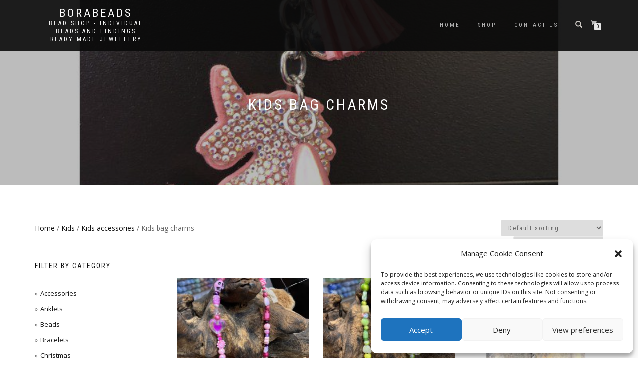

--- FILE ---
content_type: text/html; charset=UTF-8
request_url: https://borabeads.co.uk/product-category/kids/kids-accessories/kids-bag-charms/
body_size: 24386
content:
<!DOCTYPE html>
<html lang="en-GB">
<head>
<meta charset="UTF-8">
<meta name="viewport" content="width=device-width, initial-scale=1, maximum-scale=1">
<link rel="profile" href="https://gmpg.org/xfn/11">

<title>Kids bag charms &#8211; borabeads</title>
<script type="text/template" id="freeze-table-template">
  <div class="frzTbl antiscroll-wrap frzTbl--scrolled-to-left-edge">
    <div class="frzTbl-scroll-overlay antiscroll-inner">
        <div class="frzTbl-scroll-overlay__inner"></div>
    </div>
    <div class="frzTbl-content-wrapper">

        <!-- sticky outer heading -->
        <div class="frzTbl-fixed-heading-wrapper-outer">          
          <div class="frzTbl-fixed-heading-wrapper">
            <div class="frzTbl-fixed-heading-wrapper__inner">
              {{heading}}
            </div>    
          </div>
        </div>

        <!-- column shadows -->
        <div class="frzTbl-frozen-columns-wrapper">
          <!-- left -->
          <div class="frzTbl-frozen-columns-wrapper__columns frzTbl-frozen-columns-wrapper__columns--left {{hide-left-column}}"></div>
          <!-- right -->            
          <div class="frzTbl-frozen-columns-wrapper__columns frzTbl-frozen-columns-wrapper__columns--right {{hide-right-column}}"></div>
        </div>

        <!-- table -->
        <div class="frzTbl-table-wrapper">
          <div class="frzTbl-table-wrapper__inner">
            <div class="frzTbl-table-placeholder"></div>
          </div>
        </div>

    </div>
  </div>
</script><script type="text/template" id="tmpl-wcpt-product-form-loading-modal">
  <div class="wcpt-modal wcpt-product-form-loading-modal" data-wcpt-product-id="{{{ data.product_id }}}">
    <div class="wcpt-modal-content">
      <div class="wcpt-close-modal">
        <!-- close 'x' icon svg -->
        <span class="wcpt-icon wcpt-icon-x wcpt-close-modal-icon">
          <svg xmlns="http://www.w3.org/2000/svg" width="24" height="24" viewBox="0 0 24 24" fill="none" stroke="currentColor" stroke-width="2" stroke-linecap="round" stroke-linejoin="round" class="feather feather-x"><line x1="18" y1="6" x2="6" y2="18"></line><line x1="6" y1="6" x2="18" y2="18"></line>
          </svg>
        </span>
      </div>
      <span class="wcpt-product-form-loading-text">
        <i class="wcpt-ajax-badge">
          <!-- ajax loading icon svg -->
          <svg xmlns="http://www.w3.org/2000/svg" width="24" height="24" viewBox="0 0 24 24" fill="none" stroke="currentColor" stroke-width="2" stroke-linecap="round" stroke-linejoin="round" class="feather feather-loader" color="#384047">
            <line x1="12" y1="2" x2="12" y2="6"></line><line x1="12" y1="18" x2="12" y2="22"></line><line x1="4.93" y1="4.93" x2="7.76" y2="7.76"></line><line x1="16.24" y1="16.24" x2="19.07" y2="19.07"></line><line x1="2" y1="12" x2="6" y2="12"></line><line x1="18" y1="12" x2="22" y2="12"></line><line x1="4.93" y1="19.07" x2="7.76" y2="16.24"></line><line x1="16.24" y1="7.76" x2="19.07" y2="4.93"></line>
          </svg>
        </i>

        Loading&hellip;      </span>
    </div>
  </div>
</script>
<script type="text/template" id="tmpl-wcpt-cart-checkbox-trigger">
	<div 
		class="wcpt-cart-checkbox-trigger"
		data-wcpt-redirect-url=""
	>
		<style media="screen">
	@media(min-width:1200px){
		.wcpt-cart-checkbox-trigger {
			display: inline-block;
					}
	}
	@media(max-width:1100px){
		.wcpt-cart-checkbox-trigger {
			display: inline-block;
		}
	}

	.wcpt-cart-checkbox-trigger {
		background-color : #4CAF50; border-color : rgba(0, 0, 0, .1); color : rgba(255, 255, 255); 	}

</style>
		<span 
      class="wcpt-icon wcpt-icon-shopping-bag wcpt-cart-checkbox-trigger__shopping-icon "    ><svg xmlns="http://www.w3.org/2000/svg" width="24" height="24" viewBox="0 0 24 24" fill="none" stroke="currentColor" stroke-width="2" stroke-linecap="round" stroke-linejoin="round" class="feather feather-shopping-bag"><path d="M6 2L3 6v14a2 2 0 0 0 2 2h14a2 2 0 0 0 2-2V6l-3-4z"></path><line x1="3" y1="6" x2="21" y2="6"></line><path d="M16 10a4 4 0 0 1-8 0"></path></svg></span>		<span class="wcpt-cart-checkbox-trigger__text">Add selected (<span class="wcpt-total-selected"></span>) to cart</span>
		<span class="wcpt-cart-checkbox-trigger__close">✕</span>
	</div>
</script><meta name='robots' content='max-image-preview:large' />
<script>window._wca = window._wca || [];</script>
<link rel='dns-prefetch' href='//stats.wp.com' />
<link rel='dns-prefetch' href='//capi-automation.s3.us-east-2.amazonaws.com' />
<link rel='preconnect' href='//c0.wp.com' />
<link rel="alternate" type="application/rss+xml" title="borabeads &raquo; Feed" href="https://borabeads.co.uk/feed/" />
<link rel="alternate" type="application/rss+xml" title="borabeads &raquo; Comments Feed" href="https://borabeads.co.uk/comments/feed/" />
<link rel="alternate" type="application/rss+xml" title="borabeads &raquo; Kids bag charms Category Feed" href="https://borabeads.co.uk/product-category/kids/kids-accessories/kids-bag-charms/feed/" />
		<style>
			.lazyload,
			.lazyloading {
				max-width: 100%;
			}
		</style>
		<style id='wp-img-auto-sizes-contain-inline-css' type='text/css'>
img:is([sizes=auto i],[sizes^="auto," i]){contain-intrinsic-size:3000px 1500px}
/*# sourceURL=wp-img-auto-sizes-contain-inline-css */
</style>
<style id='wp-emoji-styles-inline-css' type='text/css'>

	img.wp-smiley, img.emoji {
		display: inline !important;
		border: none !important;
		box-shadow: none !important;
		height: 1em !important;
		width: 1em !important;
		margin: 0 0.07em !important;
		vertical-align: -0.1em !important;
		background: none !important;
		padding: 0 !important;
	}
/*# sourceURL=wp-emoji-styles-inline-css */
</style>
<style id='wp-block-library-inline-css' type='text/css'>
:root{--wp-block-synced-color:#7a00df;--wp-block-synced-color--rgb:122,0,223;--wp-bound-block-color:var(--wp-block-synced-color);--wp-editor-canvas-background:#ddd;--wp-admin-theme-color:#007cba;--wp-admin-theme-color--rgb:0,124,186;--wp-admin-theme-color-darker-10:#006ba1;--wp-admin-theme-color-darker-10--rgb:0,107,160.5;--wp-admin-theme-color-darker-20:#005a87;--wp-admin-theme-color-darker-20--rgb:0,90,135;--wp-admin-border-width-focus:2px}@media (min-resolution:192dpi){:root{--wp-admin-border-width-focus:1.5px}}.wp-element-button{cursor:pointer}:root .has-very-light-gray-background-color{background-color:#eee}:root .has-very-dark-gray-background-color{background-color:#313131}:root .has-very-light-gray-color{color:#eee}:root .has-very-dark-gray-color{color:#313131}:root .has-vivid-green-cyan-to-vivid-cyan-blue-gradient-background{background:linear-gradient(135deg,#00d084,#0693e3)}:root .has-purple-crush-gradient-background{background:linear-gradient(135deg,#34e2e4,#4721fb 50%,#ab1dfe)}:root .has-hazy-dawn-gradient-background{background:linear-gradient(135deg,#faaca8,#dad0ec)}:root .has-subdued-olive-gradient-background{background:linear-gradient(135deg,#fafae1,#67a671)}:root .has-atomic-cream-gradient-background{background:linear-gradient(135deg,#fdd79a,#004a59)}:root .has-nightshade-gradient-background{background:linear-gradient(135deg,#330968,#31cdcf)}:root .has-midnight-gradient-background{background:linear-gradient(135deg,#020381,#2874fc)}:root{--wp--preset--font-size--normal:16px;--wp--preset--font-size--huge:42px}.has-regular-font-size{font-size:1em}.has-larger-font-size{font-size:2.625em}.has-normal-font-size{font-size:var(--wp--preset--font-size--normal)}.has-huge-font-size{font-size:var(--wp--preset--font-size--huge)}.has-text-align-center{text-align:center}.has-text-align-left{text-align:left}.has-text-align-right{text-align:right}.has-fit-text{white-space:nowrap!important}#end-resizable-editor-section{display:none}.aligncenter{clear:both}.items-justified-left{justify-content:flex-start}.items-justified-center{justify-content:center}.items-justified-right{justify-content:flex-end}.items-justified-space-between{justify-content:space-between}.screen-reader-text{border:0;clip-path:inset(50%);height:1px;margin:-1px;overflow:hidden;padding:0;position:absolute;width:1px;word-wrap:normal!important}.screen-reader-text:focus{background-color:#ddd;clip-path:none;color:#444;display:block;font-size:1em;height:auto;left:5px;line-height:normal;padding:15px 23px 14px;text-decoration:none;top:5px;width:auto;z-index:100000}html :where(.has-border-color){border-style:solid}html :where([style*=border-top-color]){border-top-style:solid}html :where([style*=border-right-color]){border-right-style:solid}html :where([style*=border-bottom-color]){border-bottom-style:solid}html :where([style*=border-left-color]){border-left-style:solid}html :where([style*=border-width]){border-style:solid}html :where([style*=border-top-width]){border-top-style:solid}html :where([style*=border-right-width]){border-right-style:solid}html :where([style*=border-bottom-width]){border-bottom-style:solid}html :where([style*=border-left-width]){border-left-style:solid}html :where(img[class*=wp-image-]){height:auto;max-width:100%}:where(figure){margin:0 0 1em}html :where(.is-position-sticky){--wp-admin--admin-bar--position-offset:var(--wp-admin--admin-bar--height,0px)}@media screen and (max-width:600px){html :where(.is-position-sticky){--wp-admin--admin-bar--position-offset:0px}}

/*# sourceURL=wp-block-library-inline-css */
</style><style id='global-styles-inline-css' type='text/css'>
:root{--wp--preset--aspect-ratio--square: 1;--wp--preset--aspect-ratio--4-3: 4/3;--wp--preset--aspect-ratio--3-4: 3/4;--wp--preset--aspect-ratio--3-2: 3/2;--wp--preset--aspect-ratio--2-3: 2/3;--wp--preset--aspect-ratio--16-9: 16/9;--wp--preset--aspect-ratio--9-16: 9/16;--wp--preset--color--black: #000000;--wp--preset--color--cyan-bluish-gray: #abb8c3;--wp--preset--color--white: #ffffff;--wp--preset--color--pale-pink: #f78da7;--wp--preset--color--vivid-red: #cf2e2e;--wp--preset--color--luminous-vivid-orange: #ff6900;--wp--preset--color--luminous-vivid-amber: #fcb900;--wp--preset--color--light-green-cyan: #7bdcb5;--wp--preset--color--vivid-green-cyan: #00d084;--wp--preset--color--pale-cyan-blue: #8ed1fc;--wp--preset--color--vivid-cyan-blue: #0693e3;--wp--preset--color--vivid-purple: #9b51e0;--wp--preset--gradient--vivid-cyan-blue-to-vivid-purple: linear-gradient(135deg,rgb(6,147,227) 0%,rgb(155,81,224) 100%);--wp--preset--gradient--light-green-cyan-to-vivid-green-cyan: linear-gradient(135deg,rgb(122,220,180) 0%,rgb(0,208,130) 100%);--wp--preset--gradient--luminous-vivid-amber-to-luminous-vivid-orange: linear-gradient(135deg,rgb(252,185,0) 0%,rgb(255,105,0) 100%);--wp--preset--gradient--luminous-vivid-orange-to-vivid-red: linear-gradient(135deg,rgb(255,105,0) 0%,rgb(207,46,46) 100%);--wp--preset--gradient--very-light-gray-to-cyan-bluish-gray: linear-gradient(135deg,rgb(238,238,238) 0%,rgb(169,184,195) 100%);--wp--preset--gradient--cool-to-warm-spectrum: linear-gradient(135deg,rgb(74,234,220) 0%,rgb(151,120,209) 20%,rgb(207,42,186) 40%,rgb(238,44,130) 60%,rgb(251,105,98) 80%,rgb(254,248,76) 100%);--wp--preset--gradient--blush-light-purple: linear-gradient(135deg,rgb(255,206,236) 0%,rgb(152,150,240) 100%);--wp--preset--gradient--blush-bordeaux: linear-gradient(135deg,rgb(254,205,165) 0%,rgb(254,45,45) 50%,rgb(107,0,62) 100%);--wp--preset--gradient--luminous-dusk: linear-gradient(135deg,rgb(255,203,112) 0%,rgb(199,81,192) 50%,rgb(65,88,208) 100%);--wp--preset--gradient--pale-ocean: linear-gradient(135deg,rgb(255,245,203) 0%,rgb(182,227,212) 50%,rgb(51,167,181) 100%);--wp--preset--gradient--electric-grass: linear-gradient(135deg,rgb(202,248,128) 0%,rgb(113,206,126) 100%);--wp--preset--gradient--midnight: linear-gradient(135deg,rgb(2,3,129) 0%,rgb(40,116,252) 100%);--wp--preset--font-size--small: 13px;--wp--preset--font-size--medium: 20px;--wp--preset--font-size--large: 36px;--wp--preset--font-size--x-large: 42px;--wp--preset--spacing--20: 0.44rem;--wp--preset--spacing--30: 0.67rem;--wp--preset--spacing--40: 1rem;--wp--preset--spacing--50: 1.5rem;--wp--preset--spacing--60: 2.25rem;--wp--preset--spacing--70: 3.38rem;--wp--preset--spacing--80: 5.06rem;--wp--preset--shadow--natural: 6px 6px 9px rgba(0, 0, 0, 0.2);--wp--preset--shadow--deep: 12px 12px 50px rgba(0, 0, 0, 0.4);--wp--preset--shadow--sharp: 6px 6px 0px rgba(0, 0, 0, 0.2);--wp--preset--shadow--outlined: 6px 6px 0px -3px rgb(255, 255, 255), 6px 6px rgb(0, 0, 0);--wp--preset--shadow--crisp: 6px 6px 0px rgb(0, 0, 0);}:where(.is-layout-flex){gap: 0.5em;}:where(.is-layout-grid){gap: 0.5em;}body .is-layout-flex{display: flex;}.is-layout-flex{flex-wrap: wrap;align-items: center;}.is-layout-flex > :is(*, div){margin: 0;}body .is-layout-grid{display: grid;}.is-layout-grid > :is(*, div){margin: 0;}:where(.wp-block-columns.is-layout-flex){gap: 2em;}:where(.wp-block-columns.is-layout-grid){gap: 2em;}:where(.wp-block-post-template.is-layout-flex){gap: 1.25em;}:where(.wp-block-post-template.is-layout-grid){gap: 1.25em;}.has-black-color{color: var(--wp--preset--color--black) !important;}.has-cyan-bluish-gray-color{color: var(--wp--preset--color--cyan-bluish-gray) !important;}.has-white-color{color: var(--wp--preset--color--white) !important;}.has-pale-pink-color{color: var(--wp--preset--color--pale-pink) !important;}.has-vivid-red-color{color: var(--wp--preset--color--vivid-red) !important;}.has-luminous-vivid-orange-color{color: var(--wp--preset--color--luminous-vivid-orange) !important;}.has-luminous-vivid-amber-color{color: var(--wp--preset--color--luminous-vivid-amber) !important;}.has-light-green-cyan-color{color: var(--wp--preset--color--light-green-cyan) !important;}.has-vivid-green-cyan-color{color: var(--wp--preset--color--vivid-green-cyan) !important;}.has-pale-cyan-blue-color{color: var(--wp--preset--color--pale-cyan-blue) !important;}.has-vivid-cyan-blue-color{color: var(--wp--preset--color--vivid-cyan-blue) !important;}.has-vivid-purple-color{color: var(--wp--preset--color--vivid-purple) !important;}.has-black-background-color{background-color: var(--wp--preset--color--black) !important;}.has-cyan-bluish-gray-background-color{background-color: var(--wp--preset--color--cyan-bluish-gray) !important;}.has-white-background-color{background-color: var(--wp--preset--color--white) !important;}.has-pale-pink-background-color{background-color: var(--wp--preset--color--pale-pink) !important;}.has-vivid-red-background-color{background-color: var(--wp--preset--color--vivid-red) !important;}.has-luminous-vivid-orange-background-color{background-color: var(--wp--preset--color--luminous-vivid-orange) !important;}.has-luminous-vivid-amber-background-color{background-color: var(--wp--preset--color--luminous-vivid-amber) !important;}.has-light-green-cyan-background-color{background-color: var(--wp--preset--color--light-green-cyan) !important;}.has-vivid-green-cyan-background-color{background-color: var(--wp--preset--color--vivid-green-cyan) !important;}.has-pale-cyan-blue-background-color{background-color: var(--wp--preset--color--pale-cyan-blue) !important;}.has-vivid-cyan-blue-background-color{background-color: var(--wp--preset--color--vivid-cyan-blue) !important;}.has-vivid-purple-background-color{background-color: var(--wp--preset--color--vivid-purple) !important;}.has-black-border-color{border-color: var(--wp--preset--color--black) !important;}.has-cyan-bluish-gray-border-color{border-color: var(--wp--preset--color--cyan-bluish-gray) !important;}.has-white-border-color{border-color: var(--wp--preset--color--white) !important;}.has-pale-pink-border-color{border-color: var(--wp--preset--color--pale-pink) !important;}.has-vivid-red-border-color{border-color: var(--wp--preset--color--vivid-red) !important;}.has-luminous-vivid-orange-border-color{border-color: var(--wp--preset--color--luminous-vivid-orange) !important;}.has-luminous-vivid-amber-border-color{border-color: var(--wp--preset--color--luminous-vivid-amber) !important;}.has-light-green-cyan-border-color{border-color: var(--wp--preset--color--light-green-cyan) !important;}.has-vivid-green-cyan-border-color{border-color: var(--wp--preset--color--vivid-green-cyan) !important;}.has-pale-cyan-blue-border-color{border-color: var(--wp--preset--color--pale-cyan-blue) !important;}.has-vivid-cyan-blue-border-color{border-color: var(--wp--preset--color--vivid-cyan-blue) !important;}.has-vivid-purple-border-color{border-color: var(--wp--preset--color--vivid-purple) !important;}.has-vivid-cyan-blue-to-vivid-purple-gradient-background{background: var(--wp--preset--gradient--vivid-cyan-blue-to-vivid-purple) !important;}.has-light-green-cyan-to-vivid-green-cyan-gradient-background{background: var(--wp--preset--gradient--light-green-cyan-to-vivid-green-cyan) !important;}.has-luminous-vivid-amber-to-luminous-vivid-orange-gradient-background{background: var(--wp--preset--gradient--luminous-vivid-amber-to-luminous-vivid-orange) !important;}.has-luminous-vivid-orange-to-vivid-red-gradient-background{background: var(--wp--preset--gradient--luminous-vivid-orange-to-vivid-red) !important;}.has-very-light-gray-to-cyan-bluish-gray-gradient-background{background: var(--wp--preset--gradient--very-light-gray-to-cyan-bluish-gray) !important;}.has-cool-to-warm-spectrum-gradient-background{background: var(--wp--preset--gradient--cool-to-warm-spectrum) !important;}.has-blush-light-purple-gradient-background{background: var(--wp--preset--gradient--blush-light-purple) !important;}.has-blush-bordeaux-gradient-background{background: var(--wp--preset--gradient--blush-bordeaux) !important;}.has-luminous-dusk-gradient-background{background: var(--wp--preset--gradient--luminous-dusk) !important;}.has-pale-ocean-gradient-background{background: var(--wp--preset--gradient--pale-ocean) !important;}.has-electric-grass-gradient-background{background: var(--wp--preset--gradient--electric-grass) !important;}.has-midnight-gradient-background{background: var(--wp--preset--gradient--midnight) !important;}.has-small-font-size{font-size: var(--wp--preset--font-size--small) !important;}.has-medium-font-size{font-size: var(--wp--preset--font-size--medium) !important;}.has-large-font-size{font-size: var(--wp--preset--font-size--large) !important;}.has-x-large-font-size{font-size: var(--wp--preset--font-size--x-large) !important;}
/*# sourceURL=global-styles-inline-css */
</style>

<style id='classic-theme-styles-inline-css' type='text/css'>
/*! This file is auto-generated */
.wp-block-button__link{color:#fff;background-color:#32373c;border-radius:9999px;box-shadow:none;text-decoration:none;padding:calc(.667em + 2px) calc(1.333em + 2px);font-size:1.125em}.wp-block-file__button{background:#32373c;color:#fff;text-decoration:none}
/*# sourceURL=/wp-includes/css/classic-themes.min.css */
</style>
<link rel='stylesheet' id='antiscroll-css' href='https://borabeads.co.uk/wp-content/plugins/wc-product-table-lite/assets/antiscroll/css.min.css?ver=4.6.2' type='text/css' media='all' />
<link rel='stylesheet' id='freeze_table-css' href='https://borabeads.co.uk/wp-content/plugins/wc-product-table-lite/assets/freeze_table_v2/css.min.css?ver=4.6.2' type='text/css' media='all' />
<link rel='stylesheet' id='wc-photoswipe-css' href='https://c0.wp.com/p/woocommerce/10.4.3/assets/css/photoswipe/photoswipe.min.css' type='text/css' media='all' />
<link rel='stylesheet' id='wc-photoswipe-default-skin-css' href='https://c0.wp.com/p/woocommerce/10.4.3/assets/css/photoswipe/default-skin/default-skin.min.css' type='text/css' media='all' />
<link rel='stylesheet' id='multirange-css' href='https://borabeads.co.uk/wp-content/plugins/wc-product-table-lite/assets/multirange/css.min.css?ver=4.6.2' type='text/css' media='all' />
<link rel='stylesheet' id='wcpt-css' href='https://borabeads.co.uk/wp-content/plugins/wc-product-table-lite/assets/css.min.css?ver=4.6.2' type='text/css' media='all' />
<style id='wcpt-inline-css' type='text/css'>

    .mejs-button>button {
      background: transparent url(https://borabeads.co.uk/wp-includes/js/mediaelement/mejs-controls.svg) !important;
    }
    .mejs-mute>button {
      background-position: -60px 0 !important;
    }    
    .mejs-unmute>button {
      background-position: -40px 0 !important;
    }    
    .mejs-pause>button {
      background-position: -20px 0 !important;
    }    
  
/*# sourceURL=wcpt-inline-css */
</style>
<link rel='stylesheet' id='mediaelement-css' href='https://c0.wp.com/c/6.9/wp-includes/js/mediaelement/mediaelementplayer-legacy.min.css' type='text/css' media='all' />
<link rel='stylesheet' id='wp-mediaelement-css' href='https://c0.wp.com/c/6.9/wp-includes/js/mediaelement/wp-mediaelement.min.css' type='text/css' media='all' />
<link rel='stylesheet' id='advanced-flat-rate-shipping-for-woocommerce-css' href='https://borabeads.co.uk/wp-content/plugins/woo-extra-flat-rate/public/css/advanced-flat-rate-shipping-for-woocommerce-public.css?ver=v4.4.3' type='text/css' media='all' />
<link rel='stylesheet' id='font-awesome-min-css' href='https://borabeads.co.uk/wp-content/plugins/woo-extra-flat-rate/public/css/font-awesome.min.css?ver=v4.4.3' type='text/css' media='all' />
<style id='woocommerce-inline-inline-css' type='text/css'>
.woocommerce form .form-row .required { visibility: visible; }
/*# sourceURL=woocommerce-inline-inline-css */
</style>
<link rel='stylesheet' id='cmplz-general-css' href='https://borabeads.co.uk/wp-content/plugins/complianz-gdpr/assets/css/cookieblocker.min.css?ver=1765985092' type='text/css' media='all' />
<link rel='stylesheet' id='wc-gateway-ppec-frontend-css' href='https://borabeads.co.uk/wp-content/plugins/woocommerce-gateway-paypal-express-checkout.deactivated/assets/css/wc-gateway-ppec-frontend.css?ver=2.1.3' type='text/css' media='all' />
<link rel='stylesheet' id='bootstrap-css' href='https://borabeads.co.uk/wp-content/themes/shop-isle/assets/bootstrap/css/bootstrap.min.css?ver=20120208' type='text/css' media='all' />
<link rel='stylesheet' id='magnific-popup-css' href='https://borabeads.co.uk/wp-content/themes/shop-isle/assets/css/vendor/magnific-popup.min.css?ver=20120208' type='text/css' media='all' />
<link rel='stylesheet' id='flexslider-css' href='https://borabeads.co.uk/wp-content/themes/shop-isle/assets/css/vendor/flexslider.min.css?ver=20120208' type='text/css' media='all' />
<link rel='stylesheet' id='owl-carousel-css' href='https://borabeads.co.uk/wp-content/themes/shop-isle/assets/css/vendor/owl.carousel.min.css?ver=2.1.7' type='text/css' media='all' />
<link rel='stylesheet' id='shop-isle-animate-css' href='https://borabeads.co.uk/wp-content/themes/shop-isle/assets/css/vendor/animate.min.css?ver=20120208' type='text/css' media='all' />
<link rel='stylesheet' id='shop-isle-main-style-css' href='https://borabeads.co.uk/wp-content/themes/shop-isle/assets/css/style.min.css?ver=1.1.62' type='text/css' media='all' />
<link rel='stylesheet' id='shop-isle-style-css' href='https://borabeads.co.uk/wp-content/themes/shop-isle/style.css?ver=1.1.62' type='text/css' media='all' />
<link rel='stylesheet' id='shop-isle-woocommerce-brands-style-css' href='https://borabeads.co.uk/wp-content/themes/shop-isle/inc/woocommerce/css/brands.css?ver=288fcfc87f87fc8c9b8e6900879868de' type='text/css' media='all' />
<link rel='stylesheet' id='shop-isle-woocommerce-style1-css' href='https://borabeads.co.uk/wp-content/themes/shop-isle/inc/woocommerce/css/woocommerce.css?ver=11' type='text/css' media='all' />
<script type="text/template" id="tmpl-variation-template">
	<div class="woocommerce-variation-description">{{{ data.variation.variation_description }}}</div>
	<div class="woocommerce-variation-price">{{{ data.variation.price_html }}}</div>
	<div class="woocommerce-variation-availability">{{{ data.variation.availability_html }}}</div>
</script>
<script type="text/template" id="tmpl-unavailable-variation-template">
	<p role="alert">Sorry, this product is unavailable. Please choose a different combination.</p>
</script>
<script type="text/javascript" src="https://c0.wp.com/c/6.9/wp-includes/js/jquery/jquery.min.js" id="jquery-core-js"></script>
<script type="text/javascript" src="https://c0.wp.com/c/6.9/wp-includes/js/jquery/jquery-migrate.min.js" id="jquery-migrate-js"></script>
<script type="text/javascript" src="https://c0.wp.com/c/6.9/wp-includes/js/underscore.min.js" id="underscore-js"></script>
<script type="text/javascript" id="wp-util-js-extra">
/* <![CDATA[ */
var _wpUtilSettings = {"ajax":{"url":"/wp-admin/admin-ajax.php"}};
//# sourceURL=wp-util-js-extra
/* ]]> */
</script>
<script type="text/javascript" src="https://c0.wp.com/c/6.9/wp-includes/js/wp-util.min.js" id="wp-util-js"></script>
<script type="text/javascript" id="wc-add-to-cart-js-extra">
/* <![CDATA[ */
var wc_add_to_cart_params = {"ajax_url":"/wp-admin/admin-ajax.php","wc_ajax_url":"/?wc-ajax=%%endpoint%%","i18n_view_cart":"View basket","cart_url":"https://borabeads.co.uk/cart/","is_cart":"","cart_redirect_after_add":"no"};
//# sourceURL=wc-add-to-cart-js-extra
/* ]]> */
</script>
<script type="text/javascript" src="https://c0.wp.com/p/woocommerce/10.4.3/assets/js/frontend/add-to-cart.min.js" id="wc-add-to-cart-js" defer="defer" data-wp-strategy="defer"></script>
<script type="text/javascript" id="wc-add-to-cart-variation-js-extra">
/* <![CDATA[ */
var wc_add_to_cart_variation_params = {"wc_ajax_url":"/?wc-ajax=%%endpoint%%","i18n_no_matching_variations_text":"Sorry, no products matched your selection. Please choose a different combination.","i18n_make_a_selection_text":"Please select some product options before adding this product to your basket.","i18n_unavailable_text":"Sorry, this product is unavailable. Please choose a different combination.","i18n_reset_alert_text":"Your selection has been reset. Please select some product options before adding this product to your cart."};
//# sourceURL=wc-add-to-cart-variation-js-extra
/* ]]> */
</script>
<script type="text/javascript" src="https://c0.wp.com/p/woocommerce/10.4.3/assets/js/frontend/add-to-cart-variation.min.js" id="wc-add-to-cart-variation-js" defer="defer" data-wp-strategy="defer"></script>
<script type="text/javascript" src="https://borabeads.co.uk/wp-content/plugins/woo-extra-flat-rate/public/js/advanced-flat-rate-shipping-for-woocommerce-public.js?ver=v4.4.3" id="advanced-flat-rate-shipping-for-woocommerce-js"></script>
<script type="text/javascript" src="https://c0.wp.com/p/woocommerce/10.4.3/assets/js/jquery-blockui/jquery.blockUI.min.js" id="wc-jquery-blockui-js" defer="defer" data-wp-strategy="defer"></script>
<script type="text/javascript" src="https://c0.wp.com/p/woocommerce/10.4.3/assets/js/js-cookie/js.cookie.min.js" id="wc-js-cookie-js" defer="defer" data-wp-strategy="defer"></script>
<script type="text/javascript" id="woocommerce-js-extra">
/* <![CDATA[ */
var woocommerce_params = {"ajax_url":"/wp-admin/admin-ajax.php","wc_ajax_url":"/?wc-ajax=%%endpoint%%","i18n_password_show":"Show password","i18n_password_hide":"Hide password"};
//# sourceURL=woocommerce-js-extra
/* ]]> */
</script>
<script type="text/javascript" src="https://c0.wp.com/p/woocommerce/10.4.3/assets/js/frontend/woocommerce.min.js" id="woocommerce-js" defer="defer" data-wp-strategy="defer"></script>
<script type="text/javascript" id="WCPAY_ASSETS-js-extra">
/* <![CDATA[ */
var wcpayAssets = {"url":"https://borabeads.co.uk/wp-content/plugins/woocommerce-payments/dist/"};
//# sourceURL=WCPAY_ASSETS-js-extra
/* ]]> */
</script>
<script data-service="jetpack-statistics" data-category="statistics" type="text/plain" data-cmplz-src="https://stats.wp.com/s-202604.js" id="woocommerce-analytics-js" defer="defer" data-wp-strategy="defer"></script>
<link rel="https://api.w.org/" href="https://borabeads.co.uk/wp-json/" /><link rel="alternate" title="JSON" type="application/json" href="https://borabeads.co.uk/wp-json/wp/v2/product_cat/141" /><link rel="EditURI" type="application/rsd+xml" title="RSD" href="https://borabeads.co.uk/xmlrpc.php?rsd" />
	<style>img#wpstats{display:none}</style>
					<style>.cmplz-hidden {
					display: none !important;
				}</style>		<script>
			document.documentElement.className = document.documentElement.className.replace('no-js', 'js');
		</script>
				<style>
			.no-js img.lazyload {
				display: none;
			}

			figure.wp-block-image img.lazyloading {
				min-width: 150px;
			}

			.lazyload,
			.lazyloading {
				--smush-placeholder-width: 100px;
				--smush-placeholder-aspect-ratio: 1/1;
				width: var(--smush-image-width, var(--smush-placeholder-width)) !important;
				aspect-ratio: var(--smush-image-aspect-ratio, var(--smush-placeholder-aspect-ratio)) !important;
			}

						.lazyload, .lazyloading {
				opacity: 0;
			}

			.lazyloaded {
				opacity: 1;
				transition: opacity 400ms;
				transition-delay: 0ms;
			}

					</style>
		<style id="shop_isle_customizr_pallete" type="text/css">.shop_isle_footer_sidebar, .woocommerce-Tabs-panel { background-color: #ffffff; }.module.module-video { padding: 130px 0px; }.shop_isle_header_title h1 a, .shop_isle_header_title h2 a { color: #ea20d9; }</style>	<noscript><style>.woocommerce-product-gallery{ opacity: 1 !important; }</style></noscript>
				<script data-service="facebook" data-category="marketing"  type="text/plain">
				!function(f,b,e,v,n,t,s){if(f.fbq)return;n=f.fbq=function(){n.callMethod?
					n.callMethod.apply(n,arguments):n.queue.push(arguments)};if(!f._fbq)f._fbq=n;
					n.push=n;n.loaded=!0;n.version='2.0';n.queue=[];t=b.createElement(e);t.async=!0;
					t.src=v;s=b.getElementsByTagName(e)[0];s.parentNode.insertBefore(t,s)}(window,
					document,'script','https://connect.facebook.net/en_US/fbevents.js');
			</script>
			<!-- WooCommerce Facebook Integration Begin -->
			<script data-service="facebook" data-category="marketing"  type="text/plain">

				fbq('init', '2274966252550157', {}, {
    "agent": "woocommerce_2-10.4.3-3.5.15"
});

				document.addEventListener( 'DOMContentLoaded', function() {
					// Insert placeholder for events injected when a product is added to the cart through AJAX.
					document.body.insertAdjacentHTML( 'beforeend', '<div class=\"wc-facebook-pixel-event-placeholder\"></div>' );
				}, false );

			</script>
			<!-- WooCommerce Facebook Integration End -->
			<style type="text/css" id="custom-background-css">
body.custom-background { background-color: #ffffff; }
</style>
	<link rel="icon" href="https://borabeads.co.uk/wp-content/uploads/2020/04/cropped-www.borabeads.co_.uk-1-1-32x32.png" sizes="32x32" />
<link rel="icon" href="https://borabeads.co.uk/wp-content/uploads/2020/04/cropped-www.borabeads.co_.uk-1-1-192x192.png" sizes="192x192" />
<link rel="apple-touch-icon" href="https://borabeads.co.uk/wp-content/uploads/2020/04/cropped-www.borabeads.co_.uk-1-1-180x180.png" />
<meta name="msapplication-TileImage" content="https://borabeads.co.uk/wp-content/uploads/2020/04/cropped-www.borabeads.co_.uk-1-1-270x270.png" />
<style id="kirki-inline-styles"></style><link rel='stylesheet' id='wc-blocks-style-css' href='https://c0.wp.com/p/woocommerce/10.4.3/assets/client/blocks/wc-blocks.css' type='text/css' media='all' />
</head>
<body data-rsssl=1 data-cmplz=1 class="archive tax-product_cat term-kids-bag-charms term-141 custom-background wp-theme-shop-isle theme-shop-isle woocommerce woocommerce-page woocommerce-no-js woocommerce-active">

	
	<!-- Preloader -->
	
	<header class="header ">
			<!-- Navigation start -->
		<nav class="navbar navbar-custom navbar-fixed-top " role="navigation">

		<div class="container">
		<div class="header-container">

		<div class="navbar-header">
		<div class="shop_isle_header_title"><div class="shop-isle-header-title-inner"><p class="site-title"><a href="https://borabeads.co.uk/" title="borabeads" rel="home">borabeads</a></p><p class="site-description"><a href="https://borabeads.co.uk/" title="Bead shop &#8211; Individual beads and findings Ready made jewellery" rel="home">Bead shop - Individual beads and findings Ready made jewellery</a></p></div></div>
						<div type="button" class="navbar-toggle" data-toggle="collapse" data-target="#custom-collapse">
							<span class="sr-only">Toggle navigation</span>
							<span class="icon-bar"></span>
							<span class="icon-bar"></span>
							<span class="icon-bar"></span>
						</div>
					</div>

					<div class="header-menu-wrap">
						<div class="collapse navbar-collapse" id="custom-collapse">

							<ul id="menu-top-category-menu" class="nav navbar-nav navbar-right"><li id="menu-item-209" class="menu-item menu-item-type-custom menu-item-object-custom menu-item-209"><a href="https://www.borabeads.co.uk">Home</a></li>
<li id="menu-item-440" class="menu-item menu-item-type-custom menu-item-object-custom menu-item-440"><a href="https://www.borabeads.co.uk">Shop</a></li>
<li id="menu-item-441" class="menu-item menu-item-type-custom menu-item-object-custom menu-item-441"><a href="https://borabeads.co.uk/contact-us-2">Contact us</a></li>
</ul>
						</div>
					</div>

											<div class="navbar-cart">

							<div class="header-search">
								<div class="glyphicon glyphicon-search header-search-button"></div>
								<div class="header-search-input">
									<form role="search" method="get" class="woocommerce-product-search" action="https://borabeads.co.uk/">
										<input type="search" class="search-field" placeholder="Search Products&hellip;" value="" name="s" title="Search for:" />
										<input type="submit" value="Search" />
										<input type="hidden" name="post_type" value="product" />
									</form>
								</div>
							</div>

															<div class="navbar-cart-inner">
									<a href="https://borabeads.co.uk/cart/" title="View your shopping basket" class="cart-contents">
										<span class="icon-basket"></span>
										<span class="cart-item-number">0</span>
									</a>
																	</div>
							
						</div>
					
				</div>
			</div>

		</nav>
		<!-- Navigation end -->
		
	
	</header>
<div class="main"><header class="woocommerce-products-header">
			<h1 class="woocommerce-products-header__title page-title"><section class="woocommerce-page-title page-header-module module bg-dark" data-background="https://borabeads.co.uk/wp-content/uploads/2020/04/unicorn-glitter-keyringbag-charm-7.jpg"><div class="container"><div class="row"><div class="col-sm-6 col-sm-offset-3"><h1 class="module-title font-alt">Kids bag charms</h1></div></div><!-- .row --></div></section></h1>
	
	</header>
<div class="woocommerce-notices-wrapper"></div>		<section class="module-small module-small-shop">
				<div class="container">

				<nav class="woocommerce-breadcrumb" aria-label="Breadcrumb"><a href="https://borabeads.co.uk">Home</a>&nbsp;&#47;&nbsp;<a href="https://borabeads.co.uk/product-category/kids/">Kids</a>&nbsp;&#47;&nbsp;<a href="https://borabeads.co.uk/product-category/kids/kids-accessories/">Kids accessories</a>&nbsp;&#47;&nbsp;Kids bag charms</nav><form class="woocommerce-ordering" method="get">
		<select
		name="orderby"
		class="orderby"
					aria-label="Shop order"
			>
					<option value="menu_order"  selected='selected'>Default sorting</option>
					<option value="popularity" >Sort by popularity</option>
					<option value="date" >Sort by latest</option>
					<option value="price" >Sort by price: low to high</option>
					<option value="price-desc" >Sort by price: high to low</option>
			</select>
	<input type="hidden" name="paged" value="1" />
	</form>

							<span class="shop-isle-sidebar-open">
								<span class="icon-filter"></span>
							</span>
							<div class="col-sm-9 shop-with-sidebar" id="shop-isle-blog-container">

						
				
		<form method="post" action="" style='float: right; margin-left: 5px;' class="form-wppp-select products-per-page"><select name="ppp" onchange="this.form.submit()" class="select wppp-select"><option value="-1"  selected='selected'>All products per page</option><option value="9" >9 products per page</option><option value="18" >18 products per page</option><option value="27" >27 products per page</option></select></form><ul class="products columns-4">
<li class="product type-product post-16183 status-publish first instock product_cat-kids-bag-charms product_cat-key-chains has-post-thumbnail shipping-taxable purchasable product-type-simple">
	<a href="https://borabeads.co.uk/shop/kids/kids-accessories/kids-bag-charms/key-chain-kids-pink/" class="woocommerce-LoopProduct-link woocommerce-loop-product__link"><img width="262" height="262" src="https://borabeads.co.uk/wp-content/uploads/2022/01/IMG_8908-262x262.jpg" class="attachment-shop_catalog size-shop_catalog wp-post-image" alt="IMG_8908" title="IMG_8908" decoding="async" fetchpriority="high" srcset="https://borabeads.co.uk/wp-content/uploads/2022/01/IMG_8908-262x262.jpg 262w, https://borabeads.co.uk/wp-content/uploads/2022/01/IMG_8908-160x160.jpg 160w, https://borabeads.co.uk/wp-content/uploads/2022/01/IMG_8908-150x150.jpg 150w, https://borabeads.co.uk/wp-content/uploads/2022/01/IMG_8908-500x500.jpg 500w" sizes="(max-width: 262px) 100vw, 262px" /><img width="262" height="262" data-src="https://borabeads.co.uk/wp-content/uploads/2022/01/IMG_8909-262x262.jpg" class="attachment-shop_catalog size-shop_catalog lazyload" alt="" decoding="async" data-srcset="https://borabeads.co.uk/wp-content/uploads/2022/01/IMG_8909-262x262.jpg 262w, https://borabeads.co.uk/wp-content/uploads/2022/01/IMG_8909-160x160.jpg 160w, https://borabeads.co.uk/wp-content/uploads/2022/01/IMG_8909-150x150.jpg 150w, https://borabeads.co.uk/wp-content/uploads/2022/01/IMG_8909-500x500.jpg 500w" data-sizes="(max-width: 262px) 100vw, 262px" src="[data-uri]" style="--smush-placeholder-width: 262px; --smush-placeholder-aspect-ratio: 262/262;" /><h2 class="woocommerce-loop-product__title">key chain &#8216;Pick n Mix&#8217; Pink</h2>
	<span class="price"><span class="woocommerce-Price-amount amount"><bdi><span class="woocommerce-Price-currencySymbol">&pound;</span>11.00</bdi></span></span>
</a><a href="/product-category/kids/kids-accessories/kids-bag-charms/?add-to-cart=16183" aria-describedby="woocommerce_loop_add_to_cart_link_describedby_16183" data-quantity="1" class="button product_type_simple add_to_cart_button ajax_add_to_cart" data-product_id="16183" data-product_sku="" aria-label="Add to basket: &ldquo;key chain &#039;Pick n Mix&#039; Pink&rdquo;" rel="nofollow" data-success_message="&ldquo;key chain &#039;Pick n Mix&#039; Pink&rdquo; has been added to your cart" role="button">Add to basket</a>	<span id="woocommerce_loop_add_to_cart_link_describedby_16183" class="screen-reader-text">
			</span>
</li>
<li class="product type-product post-16182 status-publish instock product_cat-kids-bag-charms product_cat-key-chains has-post-thumbnail shipping-taxable purchasable product-type-simple">
	<a href="https://borabeads.co.uk/shop/kids/kids-accessories/kids-bag-charms/key-chain-kids-green/" class="woocommerce-LoopProduct-link woocommerce-loop-product__link"><img width="262" height="262" data-src="https://borabeads.co.uk/wp-content/uploads/2022/01/IMG_8910-2-262x262.jpg" class="attachment-shop_catalog size-shop_catalog wp-post-image lazyload" alt="IMG_8910 2" title="IMG_8910 2" decoding="async" data-srcset="https://borabeads.co.uk/wp-content/uploads/2022/01/IMG_8910-2-262x262.jpg 262w, https://borabeads.co.uk/wp-content/uploads/2022/01/IMG_8910-2-160x160.jpg 160w, https://borabeads.co.uk/wp-content/uploads/2022/01/IMG_8910-2-150x150.jpg 150w, https://borabeads.co.uk/wp-content/uploads/2022/01/IMG_8910-2-500x500.jpg 500w" data-sizes="(max-width: 262px) 100vw, 262px" src="[data-uri]" style="--smush-placeholder-width: 262px; --smush-placeholder-aspect-ratio: 262/262;" /><img width="262" height="262" data-src="https://borabeads.co.uk/wp-content/uploads/2022/01/IMG_8911-262x262.jpg" class="attachment-shop_catalog size-shop_catalog lazyload" alt="" decoding="async" data-srcset="https://borabeads.co.uk/wp-content/uploads/2022/01/IMG_8911-262x262.jpg 262w, https://borabeads.co.uk/wp-content/uploads/2022/01/IMG_8911-160x160.jpg 160w, https://borabeads.co.uk/wp-content/uploads/2022/01/IMG_8911-150x150.jpg 150w, https://borabeads.co.uk/wp-content/uploads/2022/01/IMG_8911-500x500.jpg 500w" data-sizes="(max-width: 262px) 100vw, 262px" src="[data-uri]" style="--smush-placeholder-width: 262px; --smush-placeholder-aspect-ratio: 262/262;" /><h2 class="woocommerce-loop-product__title">key chain ‘Pick n Mix’ Green</h2>
	<span class="price"><span class="woocommerce-Price-amount amount"><bdi><span class="woocommerce-Price-currencySymbol">&pound;</span>11.00</bdi></span></span>
</a><a href="/product-category/kids/kids-accessories/kids-bag-charms/?add-to-cart=16182" aria-describedby="woocommerce_loop_add_to_cart_link_describedby_16182" data-quantity="1" class="button product_type_simple add_to_cart_button ajax_add_to_cart" data-product_id="16182" data-product_sku="" aria-label="Add to basket: &ldquo;key chain ‘Pick n Mix’ Green&rdquo;" rel="nofollow" data-success_message="&ldquo;key chain ‘Pick n Mix’ Green&rdquo; has been added to your cart" role="button">Add to basket</a>	<span id="woocommerce_loop_add_to_cart_link_describedby_16182" class="screen-reader-text">
			</span>
</li>
<li class="product type-product post-4452 status-publish instock product_cat-kids-bag-charms product_cat-kids has-post-thumbnail shipping-taxable purchasable product-type-simple">
	<a href="https://borabeads.co.uk/shop/kids/kids-accessories/kids-bag-charms/football-keychain/" class="woocommerce-LoopProduct-link woocommerce-loop-product__link"><img width="262" height="262" data-src="https://borabeads.co.uk/wp-content/uploads/2020/04/mermaid-keyring-1-262x262.jpg" class="attachment-shop_catalog size-shop_catalog wp-post-image lazyload" alt="mermaid-keyring (1)" title="mermaid-keyring (1)" decoding="async" data-srcset="https://borabeads.co.uk/wp-content/uploads/2020/04/mermaid-keyring-1-262x262.jpg 262w, https://borabeads.co.uk/wp-content/uploads/2020/04/mermaid-keyring-1-160x160.jpg 160w, https://borabeads.co.uk/wp-content/uploads/2020/04/mermaid-keyring-1-555x555.jpg 555w, https://borabeads.co.uk/wp-content/uploads/2020/04/mermaid-keyring-1-300x300.jpg 300w, https://borabeads.co.uk/wp-content/uploads/2020/04/mermaid-keyring-1-150x150.jpg 150w, https://borabeads.co.uk/wp-content/uploads/2020/04/mermaid-keyring-1-768x768.jpg 768w, https://borabeads.co.uk/wp-content/uploads/2020/04/mermaid-keyring-1-500x500.jpg 500w, https://borabeads.co.uk/wp-content/uploads/2020/04/mermaid-keyring-1.jpg 800w" data-sizes="(max-width: 262px) 100vw, 262px" src="[data-uri]" style="--smush-placeholder-width: 262px; --smush-placeholder-aspect-ratio: 262/262;" /><h2 class="woocommerce-loop-product__title">Keyring &#8216;Mermaid&#8217;</h2>
	<span class="price"><span class="woocommerce-Price-amount amount"><bdi><span class="woocommerce-Price-currencySymbol">&pound;</span>5.00</bdi></span></span>
</a><a href="/product-category/kids/kids-accessories/kids-bag-charms/?add-to-cart=4452" aria-describedby="woocommerce_loop_add_to_cart_link_describedby_4452" data-quantity="1" class="button product_type_simple add_to_cart_button ajax_add_to_cart" data-product_id="4452" data-product_sku="" aria-label="Add to basket: &ldquo;Keyring &#039;Mermaid&#039;&rdquo;" rel="nofollow" data-success_message="&ldquo;Keyring &#039;Mermaid&#039;&rdquo; has been added to your cart" role="button">Add to basket</a>	<span id="woocommerce_loop_add_to_cart_link_describedby_4452" class="screen-reader-text">
			</span>
</li>
<li class="product type-product post-13546 status-publish last instock product_cat-kids-bag-charms product_cat-kids has-post-thumbnail shipping-taxable purchasable product-type-simple">
	<a href="https://borabeads.co.uk/shop/kids/kids-accessories/kids-bag-charms/football-whistle-keyring/" class="woocommerce-LoopProduct-link woocommerce-loop-product__link"><img width="262" height="262" data-src="https://borabeads.co.uk/wp-content/uploads/2021/08/whist-262x262.jpg" class="attachment-shop_catalog size-shop_catalog wp-post-image lazyload" alt="whist" title="whist" decoding="async" data-srcset="https://borabeads.co.uk/wp-content/uploads/2021/08/whist-262x262.jpg 262w, https://borabeads.co.uk/wp-content/uploads/2021/08/whist-160x160.jpg 160w, https://borabeads.co.uk/wp-content/uploads/2021/08/whist-555x555.jpg 555w, https://borabeads.co.uk/wp-content/uploads/2021/08/whist-300x300.jpg 300w, https://borabeads.co.uk/wp-content/uploads/2021/08/whist-150x150.jpg 150w, https://borabeads.co.uk/wp-content/uploads/2021/08/whist-768x768.jpg 768w, https://borabeads.co.uk/wp-content/uploads/2021/08/whist-500x500.jpg 500w, https://borabeads.co.uk/wp-content/uploads/2021/08/whist.jpg 800w" data-sizes="(max-width: 262px) 100vw, 262px" src="[data-uri]" style="--smush-placeholder-width: 262px; --smush-placeholder-aspect-ratio: 262/262;" /><h2 class="woocommerce-loop-product__title">Football Whistle KEYRING</h2>
	<span class="price"><span class="woocommerce-Price-amount amount"><bdi><span class="woocommerce-Price-currencySymbol">&pound;</span>8.00</bdi></span></span>
</a><a href="/product-category/kids/kids-accessories/kids-bag-charms/?add-to-cart=13546" aria-describedby="woocommerce_loop_add_to_cart_link_describedby_13546" data-quantity="1" class="button product_type_simple add_to_cart_button ajax_add_to_cart" data-product_id="13546" data-product_sku="" aria-label="Add to basket: &ldquo;Football Whistle KEYRING&rdquo;" rel="nofollow" data-success_message="&ldquo;Football Whistle KEYRING&rdquo; has been added to your cart" role="button">Add to basket</a>	<span id="woocommerce_loop_add_to_cart_link_describedby_13546" class="screen-reader-text">
			</span>
</li>
<li class="product type-product post-14328 status-publish first instock product_cat-personalised-keyrings product_cat-kids-bag-charms product_cat-kids product_cat-personalised has-post-thumbnail shipping-taxable purchasable product-type-variable">
	<a href="https://borabeads.co.uk/shop/kids/kids-accessories/kids-bag-charms/personalised-camo-keyring/" class="woocommerce-LoopProduct-link woocommerce-loop-product__link"><img width="262" height="262" data-src="https://borabeads.co.uk/wp-content/uploads/2021/08/IMG_5362-2-262x262.jpg" class="attachment-shop_catalog size-shop_catalog wp-post-image lazyload" alt="IMG_5362 2" title="IMG_5362 2" decoding="async" data-srcset="https://borabeads.co.uk/wp-content/uploads/2021/08/IMG_5362-2-262x262.jpg 262w, https://borabeads.co.uk/wp-content/uploads/2021/08/IMG_5362-2-160x160.jpg 160w, https://borabeads.co.uk/wp-content/uploads/2021/08/IMG_5362-2-150x150.jpg 150w, https://borabeads.co.uk/wp-content/uploads/2021/08/IMG_5362-2-500x500.jpg 500w" data-sizes="(max-width: 262px) 100vw, 262px" src="[data-uri]" style="--smush-placeholder-width: 262px; --smush-placeholder-aspect-ratio: 262/262;" /><img width="262" height="262" data-src="https://borabeads.co.uk/wp-content/uploads/2021/08/dummy-clips-1-262x262.png" class="attachment-shop_catalog size-shop_catalog lazyload" alt="" decoding="async" data-srcset="https://borabeads.co.uk/wp-content/uploads/2021/08/dummy-clips-1-262x262.png 262w, https://borabeads.co.uk/wp-content/uploads/2021/08/dummy-clips-1-160x160.png 160w, https://borabeads.co.uk/wp-content/uploads/2021/08/dummy-clips-1-150x150.png 150w, https://borabeads.co.uk/wp-content/uploads/2021/08/dummy-clips-1-500x500.png 500w" data-sizes="(max-width: 262px) 100vw, 262px" src="[data-uri]" style="--smush-placeholder-width: 262px; --smush-placeholder-aspect-ratio: 262/262;" /><h2 class="woocommerce-loop-product__title">Personalised camo KEYRING</h2>
	<span class="price"><span class="woocommerce-Price-amount amount" aria-hidden="true"><bdi><span class="woocommerce-Price-currencySymbol">&pound;</span>8.00</bdi></span> <span aria-hidden="true">&ndash;</span> <span class="woocommerce-Price-amount amount" aria-hidden="true"><bdi><span class="woocommerce-Price-currencySymbol">&pound;</span>9.00</bdi></span><span class="screen-reader-text">Price range: &pound;8.00 through &pound;9.00</span></span>
</a><a href="https://borabeads.co.uk/shop/kids/kids-accessories/kids-bag-charms/personalised-camo-keyring/" aria-describedby="woocommerce_loop_add_to_cart_link_describedby_14328" data-quantity="1" class="button product_type_variable add_to_cart_button" data-product_id="14328" data-product_sku="" aria-label="Select options for &ldquo;Personalised camo KEYRING&rdquo;" rel="nofollow">Select options</a>	<span id="woocommerce_loop_add_to_cart_link_describedby_14328" class="screen-reader-text">
		This product has multiple variants. The options may be chosen on the product page	</span>
</li>
<li class="product type-product post-15115 status-publish instock product_cat-personalised-keyrings product_cat-kids-bag-charms product_cat-kids product_cat-personalised has-post-thumbnail shipping-taxable purchasable product-type-variable">
	<a href="https://borabeads.co.uk/shop/kids/kids-accessories/kids-bag-charms/personalised-flamingo-keyring/" class="woocommerce-LoopProduct-link woocommerce-loop-product__link"><img width="262" height="262" data-src="https://borabeads.co.uk/wp-content/uploads/2021/10/IMG_6801-262x262.jpg" class="attachment-shop_catalog size-shop_catalog wp-post-image lazyload" alt="IMG_6801" title="IMG_6801" decoding="async" data-srcset="https://borabeads.co.uk/wp-content/uploads/2021/10/IMG_6801-262x262.jpg 262w, https://borabeads.co.uk/wp-content/uploads/2021/10/IMG_6801-160x160.jpg 160w, https://borabeads.co.uk/wp-content/uploads/2021/10/IMG_6801-150x150.jpg 150w, https://borabeads.co.uk/wp-content/uploads/2021/10/IMG_6801-500x500.jpg 500w" data-sizes="(max-width: 262px) 100vw, 262px" src="[data-uri]" style="--smush-placeholder-width: 262px; --smush-placeholder-aspect-ratio: 262/262;" /><img width="262" height="262" data-src="https://borabeads.co.uk/wp-content/uploads/2021/10/IMG_6801-262x262.jpg" class="attachment-shop_catalog size-shop_catalog lazyload" alt="" decoding="async" data-srcset="https://borabeads.co.uk/wp-content/uploads/2021/10/IMG_6801-262x262.jpg 262w, https://borabeads.co.uk/wp-content/uploads/2021/10/IMG_6801-160x160.jpg 160w, https://borabeads.co.uk/wp-content/uploads/2021/10/IMG_6801-150x150.jpg 150w, https://borabeads.co.uk/wp-content/uploads/2021/10/IMG_6801-500x500.jpg 500w" data-sizes="(max-width: 262px) 100vw, 262px" src="[data-uri]" style="--smush-placeholder-width: 262px; --smush-placeholder-aspect-ratio: 262/262;" /><h2 class="woocommerce-loop-product__title">Personalised Flamingo KEYRING</h2>
	<span class="price"><span class="woocommerce-Price-amount amount" aria-hidden="true"><bdi><span class="woocommerce-Price-currencySymbol">&pound;</span>8.00</bdi></span> <span aria-hidden="true">&ndash;</span> <span class="woocommerce-Price-amount amount" aria-hidden="true"><bdi><span class="woocommerce-Price-currencySymbol">&pound;</span>9.00</bdi></span><span class="screen-reader-text">Price range: &pound;8.00 through &pound;9.00</span></span>
</a><a href="https://borabeads.co.uk/shop/kids/kids-accessories/kids-bag-charms/personalised-flamingo-keyring/" aria-describedby="woocommerce_loop_add_to_cart_link_describedby_15115" data-quantity="1" class="button product_type_variable add_to_cart_button" data-product_id="15115" data-product_sku="" aria-label="Select options for &ldquo;Personalised Flamingo KEYRING&rdquo;" rel="nofollow">Select options</a>	<span id="woocommerce_loop_add_to_cart_link_describedby_15115" class="screen-reader-text">
		This product has multiple variants. The options may be chosen on the product page	</span>
</li>
<li class="product type-product post-14680 status-publish instock product_cat-personalised-keyrings product_cat-kids-bag-charms product_cat-kids product_cat-personalised has-post-thumbnail shipping-taxable purchasable product-type-simple">
	<a href="https://borabeads.co.uk/shop/kids/kids-accessories/kids-bag-charms/personalised-keyring-copy/" class="woocommerce-LoopProduct-link woocommerce-loop-product__link"><img width="262" height="262" data-src="https://borabeads.co.uk/wp-content/uploads/2021/10/IMG_6166-262x262.jpg" class="attachment-shop_catalog size-shop_catalog wp-post-image lazyload" alt="IMG_6166" title="IMG_6166" decoding="async" data-srcset="https://borabeads.co.uk/wp-content/uploads/2021/10/IMG_6166-262x262.jpg 262w, https://borabeads.co.uk/wp-content/uploads/2021/10/IMG_6166-160x160.jpg 160w, https://borabeads.co.uk/wp-content/uploads/2021/10/IMG_6166-150x150.jpg 150w, https://borabeads.co.uk/wp-content/uploads/2021/10/IMG_6166-500x500.jpg 500w" data-sizes="(max-width: 262px) 100vw, 262px" src="[data-uri]" style="--smush-placeholder-width: 262px; --smush-placeholder-aspect-ratio: 262/262;" /><h2 class="woocommerce-loop-product__title">Personalised Football KEYRING</h2>
	<span class="price"><span class="woocommerce-Price-amount amount"><bdi><span class="woocommerce-Price-currencySymbol">&pound;</span>7.00</bdi></span></span>
</a><a href="/product-category/kids/kids-accessories/kids-bag-charms/?add-to-cart=14680" aria-describedby="woocommerce_loop_add_to_cart_link_describedby_14680" data-quantity="1" class="button product_type_simple add_to_cart_button ajax_add_to_cart" data-product_id="14680" data-product_sku="" aria-label="Add to basket: &ldquo;Personalised Football KEYRING&rdquo;" rel="nofollow" data-success_message="&ldquo;Personalised Football KEYRING&rdquo; has been added to your cart" role="button">Add to basket</a>	<span id="woocommerce_loop_add_to_cart_link_describedby_14680" class="screen-reader-text">
			</span>
</li>
<li class="product type-product post-13553 status-publish last instock product_cat-personalised-keyrings product_cat-kids-bag-charms product_cat-kids product_cat-personalised has-post-thumbnail shipping-taxable purchasable product-type-simple">
	<a href="https://borabeads.co.uk/shop/kids/kids-accessories/kids-bag-charms/personalised-keyring/" class="woocommerce-LoopProduct-link woocommerce-loop-product__link"><img width="262" height="262" data-src="https://borabeads.co.uk/wp-content/uploads/2021/08/pafc-262x262.jpg" class="attachment-shop_catalog size-shop_catalog wp-post-image lazyload" alt="pafc" title="pafc" decoding="async" data-srcset="https://borabeads.co.uk/wp-content/uploads/2021/08/pafc-262x262.jpg 262w, https://borabeads.co.uk/wp-content/uploads/2021/08/pafc-160x160.jpg 160w, https://borabeads.co.uk/wp-content/uploads/2021/08/pafc-150x150.jpg 150w, https://borabeads.co.uk/wp-content/uploads/2021/08/pafc-500x500.jpg 500w" data-sizes="(max-width: 262px) 100vw, 262px" src="[data-uri]" style="--smush-placeholder-width: 262px; --smush-placeholder-aspect-ratio: 262/262;" /><img width="262" height="262" data-src="https://borabeads.co.uk/wp-content/uploads/2021/08/pafc2-262x262.jpg" class="attachment-shop_catalog size-shop_catalog lazyload" alt="" decoding="async" data-srcset="https://borabeads.co.uk/wp-content/uploads/2021/08/pafc2-262x262.jpg 262w, https://borabeads.co.uk/wp-content/uploads/2021/08/pafc2-160x160.jpg 160w, https://borabeads.co.uk/wp-content/uploads/2021/08/pafc2-150x150.jpg 150w, https://borabeads.co.uk/wp-content/uploads/2021/08/pafc2-500x500.jpg 500w" data-sizes="(max-width: 262px) 100vw, 262px" src="[data-uri]" style="--smush-placeholder-width: 262px; --smush-placeholder-aspect-ratio: 262/262;" /><h2 class="woocommerce-loop-product__title">Personalised Football KEYRING</h2>
	<span class="price"><span class="woocommerce-Price-amount amount"><bdi><span class="woocommerce-Price-currencySymbol">&pound;</span>6.50</bdi></span></span>
</a><a href="/product-category/kids/kids-accessories/kids-bag-charms/?add-to-cart=13553" aria-describedby="woocommerce_loop_add_to_cart_link_describedby_13553" data-quantity="1" class="button product_type_simple add_to_cart_button ajax_add_to_cart" data-product_id="13553" data-product_sku="" aria-label="Add to basket: &ldquo;Personalised Football KEYRING&rdquo;" rel="nofollow" data-success_message="&ldquo;Personalised Football KEYRING&rdquo; has been added to your cart" role="button">Add to basket</a>	<span id="woocommerce_loop_add_to_cart_link_describedby_13553" class="screen-reader-text">
			</span>
</li>
<li class="product type-product post-14407 status-publish first instock product_cat-personalised-keyrings product_cat-kids-bag-charms product_cat-kids product_cat-personalised has-post-thumbnail shipping-taxable purchasable product-type-variable">
	<a href="https://borabeads.co.uk/shop/kids/kids-accessories/kids-bag-charms/personalised-grey-leopard-keyring/" class="woocommerce-LoopProduct-link woocommerce-loop-product__link"><img width="262" height="262" data-src="https://borabeads.co.uk/wp-content/uploads/2021/09/IMG_5554-262x262.jpg" class="attachment-shop_catalog size-shop_catalog wp-post-image lazyload" alt="IMG_5554" title="IMG_5554" decoding="async" data-srcset="https://borabeads.co.uk/wp-content/uploads/2021/09/IMG_5554-262x262.jpg 262w, https://borabeads.co.uk/wp-content/uploads/2021/09/IMG_5554-160x160.jpg 160w, https://borabeads.co.uk/wp-content/uploads/2021/09/IMG_5554-150x150.jpg 150w, https://borabeads.co.uk/wp-content/uploads/2021/09/IMG_5554-500x500.jpg 500w" data-sizes="(max-width: 262px) 100vw, 262px" src="[data-uri]" style="--smush-placeholder-width: 262px; --smush-placeholder-aspect-ratio: 262/262;" /><h2 class="woocommerce-loop-product__title">Personalised Grey leopard KEYRING</h2>
	<span class="price"><span class="woocommerce-Price-amount amount" aria-hidden="true"><bdi><span class="woocommerce-Price-currencySymbol">&pound;</span>8.00</bdi></span> <span aria-hidden="true">&ndash;</span> <span class="woocommerce-Price-amount amount" aria-hidden="true"><bdi><span class="woocommerce-Price-currencySymbol">&pound;</span>9.00</bdi></span><span class="screen-reader-text">Price range: &pound;8.00 through &pound;9.00</span></span>
</a><a href="https://borabeads.co.uk/shop/kids/kids-accessories/kids-bag-charms/personalised-grey-leopard-keyring/" aria-describedby="woocommerce_loop_add_to_cart_link_describedby_14407" data-quantity="1" class="button product_type_variable add_to_cart_button" data-product_id="14407" data-product_sku="" aria-label="Select options for &ldquo;Personalised Grey leopard KEYRING&rdquo;" rel="nofollow">Select options</a>	<span id="woocommerce_loop_add_to_cart_link_describedby_14407" class="screen-reader-text">
		This product has multiple variants. The options may be chosen on the product page	</span>
</li>
<li class="product type-product post-14324 status-publish instock product_cat-personalised-keyrings product_cat-kids-bag-charms product_cat-kids product_cat-personalised has-post-thumbnail shipping-taxable purchasable product-type-variable">
	<a href="https://borabeads.co.uk/shop/kids/kids-accessories/kids-bag-charms/personalised-leopard-print-keyring/" class="woocommerce-LoopProduct-link woocommerce-loop-product__link"><img width="262" height="262" data-src="https://borabeads.co.uk/wp-content/uploads/2021/08/IMG_5355-262x262.jpg" class="attachment-shop_catalog size-shop_catalog wp-post-image lazyload" alt="IMG_5355" title="IMG_5355" decoding="async" data-srcset="https://borabeads.co.uk/wp-content/uploads/2021/08/IMG_5355-262x262.jpg 262w, https://borabeads.co.uk/wp-content/uploads/2021/08/IMG_5355-160x160.jpg 160w, https://borabeads.co.uk/wp-content/uploads/2021/08/IMG_5355-150x150.jpg 150w, https://borabeads.co.uk/wp-content/uploads/2021/08/IMG_5355-500x500.jpg 500w" data-sizes="(max-width: 262px) 100vw, 262px" src="[data-uri]" style="--smush-placeholder-width: 262px; --smush-placeholder-aspect-ratio: 262/262;" /><h2 class="woocommerce-loop-product__title">Personalised Leopard print KEYRING</h2>
	<span class="price"><span class="woocommerce-Price-amount amount" aria-hidden="true"><bdi><span class="woocommerce-Price-currencySymbol">&pound;</span>8.00</bdi></span> <span aria-hidden="true">&ndash;</span> <span class="woocommerce-Price-amount amount" aria-hidden="true"><bdi><span class="woocommerce-Price-currencySymbol">&pound;</span>9.00</bdi></span><span class="screen-reader-text">Price range: &pound;8.00 through &pound;9.00</span></span>
</a><a href="https://borabeads.co.uk/shop/kids/kids-accessories/kids-bag-charms/personalised-leopard-print-keyring/" aria-describedby="woocommerce_loop_add_to_cart_link_describedby_14324" data-quantity="1" class="button product_type_variable add_to_cart_button" data-product_id="14324" data-product_sku="" aria-label="Select options for &ldquo;Personalised Leopard print KEYRING&rdquo;" rel="nofollow">Select options</a>	<span id="woocommerce_loop_add_to_cart_link_describedby_14324" class="screen-reader-text">
		This product has multiple variants. The options may be chosen on the product page	</span>
</li>
<li class="product type-product post-14338 status-publish instock product_cat-personalised-keyrings product_cat-kids-bag-charms product_cat-kids product_cat-personalised has-post-thumbnail shipping-taxable purchasable product-type-variable">
	<a href="https://borabeads.co.uk/shop/kids/kids-accessories/kids-bag-charms/personalised-mouse-keyring/" class="woocommerce-LoopProduct-link woocommerce-loop-product__link"><img width="262" height="262" data-src="https://borabeads.co.uk/wp-content/uploads/2021/08/IMG_5359-262x262.jpg" class="attachment-shop_catalog size-shop_catalog wp-post-image lazyload" alt="IMG_5359" title="IMG_5359" decoding="async" data-srcset="https://borabeads.co.uk/wp-content/uploads/2021/08/IMG_5359-262x262.jpg 262w, https://borabeads.co.uk/wp-content/uploads/2021/08/IMG_5359-160x160.jpg 160w, https://borabeads.co.uk/wp-content/uploads/2021/08/IMG_5359-150x150.jpg 150w, https://borabeads.co.uk/wp-content/uploads/2021/08/IMG_5359-500x500.jpg 500w" data-sizes="(max-width: 262px) 100vw, 262px" src="[data-uri]" style="--smush-placeholder-width: 262px; --smush-placeholder-aspect-ratio: 262/262;" /><h2 class="woocommerce-loop-product__title">Personalised mouse KEYRING</h2>
	<span class="price"><span class="woocommerce-Price-amount amount" aria-hidden="true"><bdi><span class="woocommerce-Price-currencySymbol">&pound;</span>8.00</bdi></span> <span aria-hidden="true">&ndash;</span> <span class="woocommerce-Price-amount amount" aria-hidden="true"><bdi><span class="woocommerce-Price-currencySymbol">&pound;</span>9.00</bdi></span><span class="screen-reader-text">Price range: &pound;8.00 through &pound;9.00</span></span>
</a><a href="https://borabeads.co.uk/shop/kids/kids-accessories/kids-bag-charms/personalised-mouse-keyring/" aria-describedby="woocommerce_loop_add_to_cart_link_describedby_14338" data-quantity="1" class="button product_type_variable add_to_cart_button" data-product_id="14338" data-product_sku="" aria-label="Select options for &ldquo;Personalised mouse KEYRING&rdquo;" rel="nofollow">Select options</a>	<span id="woocommerce_loop_add_to_cart_link_describedby_14338" class="screen-reader-text">
		This product has multiple variants. The options may be chosen on the product page	</span>
</li>
<li class="product type-product post-14410 status-publish last instock product_cat-personalised-keyrings product_cat-kids-bag-charms product_cat-kids product_cat-personalised has-post-thumbnail shipping-taxable purchasable product-type-variable">
	<a href="https://borabeads.co.uk/shop/kids/kids-accessories/kids-bag-charms/personalised-orange-keyring/" class="woocommerce-LoopProduct-link woocommerce-loop-product__link"><img width="262" height="262" data-src="https://borabeads.co.uk/wp-content/uploads/2021/09/IMG_5555-262x262.jpg" class="attachment-shop_catalog size-shop_catalog wp-post-image lazyload" alt="IMG_5555" title="IMG_5555" decoding="async" data-srcset="https://borabeads.co.uk/wp-content/uploads/2021/09/IMG_5555-262x262.jpg 262w, https://borabeads.co.uk/wp-content/uploads/2021/09/IMG_5555-160x160.jpg 160w, https://borabeads.co.uk/wp-content/uploads/2021/09/IMG_5555-150x150.jpg 150w, https://borabeads.co.uk/wp-content/uploads/2021/09/IMG_5555-500x500.jpg 500w" data-sizes="(max-width: 262px) 100vw, 262px" src="[data-uri]" style="--smush-placeholder-width: 262px; --smush-placeholder-aspect-ratio: 262/262;" /><h2 class="woocommerce-loop-product__title">Personalised orange camo KEYRING</h2>
	<span class="price"><span class="woocommerce-Price-amount amount" aria-hidden="true"><bdi><span class="woocommerce-Price-currencySymbol">&pound;</span>8.00</bdi></span> <span aria-hidden="true">&ndash;</span> <span class="woocommerce-Price-amount amount" aria-hidden="true"><bdi><span class="woocommerce-Price-currencySymbol">&pound;</span>9.00</bdi></span><span class="screen-reader-text">Price range: &pound;8.00 through &pound;9.00</span></span>
</a><a href="https://borabeads.co.uk/shop/kids/kids-accessories/kids-bag-charms/personalised-orange-keyring/" aria-describedby="woocommerce_loop_add_to_cart_link_describedby_14410" data-quantity="1" class="button product_type_variable add_to_cart_button" data-product_id="14410" data-product_sku="" aria-label="Select options for &ldquo;Personalised orange camo KEYRING&rdquo;" rel="nofollow">Select options</a>	<span id="woocommerce_loop_add_to_cart_link_describedby_14410" class="screen-reader-text">
		This product has multiple variants. The options may be chosen on the product page	</span>
</li>
<li class="product type-product post-14413 status-publish first instock product_cat-personalised-keyrings product_cat-kids-bag-charms product_cat-kids product_cat-personalised has-post-thumbnail shipping-taxable purchasable product-type-variable">
	<a href="https://borabeads.co.uk/shop/kids/kids-accessories/kids-bag-charms/personalised-pink-camo-keyring/" class="woocommerce-LoopProduct-link woocommerce-loop-product__link"><img width="262" height="262" data-src="https://borabeads.co.uk/wp-content/uploads/2021/09/IMG_5556-262x262.jpg" class="attachment-shop_catalog size-shop_catalog wp-post-image lazyload" alt="IMG_5556" title="IMG_5556" decoding="async" data-srcset="https://borabeads.co.uk/wp-content/uploads/2021/09/IMG_5556-262x262.jpg 262w, https://borabeads.co.uk/wp-content/uploads/2021/09/IMG_5556-160x160.jpg 160w, https://borabeads.co.uk/wp-content/uploads/2021/09/IMG_5556-150x150.jpg 150w, https://borabeads.co.uk/wp-content/uploads/2021/09/IMG_5556-500x500.jpg 500w" data-sizes="(max-width: 262px) 100vw, 262px" src="[data-uri]" style="--smush-placeholder-width: 262px; --smush-placeholder-aspect-ratio: 262/262;" /><h2 class="woocommerce-loop-product__title">Personalised Pink Camo KEYRING</h2>
	<span class="price"><span class="woocommerce-Price-amount amount" aria-hidden="true"><bdi><span class="woocommerce-Price-currencySymbol">&pound;</span>8.00</bdi></span> <span aria-hidden="true">&ndash;</span> <span class="woocommerce-Price-amount amount" aria-hidden="true"><bdi><span class="woocommerce-Price-currencySymbol">&pound;</span>9.00</bdi></span><span class="screen-reader-text">Price range: &pound;8.00 through &pound;9.00</span></span>
</a><a href="https://borabeads.co.uk/shop/kids/kids-accessories/kids-bag-charms/personalised-pink-camo-keyring/" aria-describedby="woocommerce_loop_add_to_cart_link_describedby_14413" data-quantity="1" class="button product_type_variable add_to_cart_button" data-product_id="14413" data-product_sku="" aria-label="Select options for &ldquo;Personalised Pink Camo KEYRING&rdquo;" rel="nofollow">Select options</a>	<span id="woocommerce_loop_add_to_cart_link_describedby_14413" class="screen-reader-text">
		This product has multiple variants. The options may be chosen on the product page	</span>
</li>
<li class="product type-product post-17907 status-publish instock product_cat-personalised-keyrings product_cat-kids-bag-charms product_cat-kids product_cat-personalised has-post-thumbnail shipping-taxable purchasable product-type-simple">
	<a href="https://borabeads.co.uk/shop/kids/kids-accessories/kids-bag-charms/personalised-rainbow-keyring/" class="woocommerce-LoopProduct-link woocommerce-loop-product__link"><img width="262" height="262" data-src="https://borabeads.co.uk/wp-content/uploads/2022/07/IMG_6442-262x262.jpg" class="attachment-shop_catalog size-shop_catalog wp-post-image lazyload" alt="IMG_6442" title="IMG_6442" decoding="async" data-srcset="https://borabeads.co.uk/wp-content/uploads/2022/07/IMG_6442-262x262.jpg 262w, https://borabeads.co.uk/wp-content/uploads/2022/07/IMG_6442-160x160.jpg 160w, https://borabeads.co.uk/wp-content/uploads/2022/07/IMG_6442-150x150.jpg 150w, https://borabeads.co.uk/wp-content/uploads/2022/07/IMG_6442-500x500.jpg 500w" data-sizes="(max-width: 262px) 100vw, 262px" src="[data-uri]" style="--smush-placeholder-width: 262px; --smush-placeholder-aspect-ratio: 262/262;" /><h2 class="woocommerce-loop-product__title">Personalised Rainbow KEYRING</h2>
	<span class="price"><span class="woocommerce-Price-amount amount"><bdi><span class="woocommerce-Price-currencySymbol">&pound;</span>3.00</bdi></span></span>
</a><a href="/product-category/kids/kids-accessories/kids-bag-charms/?add-to-cart=17907" aria-describedby="woocommerce_loop_add_to_cart_link_describedby_17907" data-quantity="1" class="button product_type_simple add_to_cart_button ajax_add_to_cart" data-product_id="17907" data-product_sku="" aria-label="Add to basket: &ldquo;Personalised Rainbow KEYRING&rdquo;" rel="nofollow" data-success_message="&ldquo;Personalised Rainbow KEYRING&rdquo; has been added to your cart" role="button">Add to basket</a>	<span id="woocommerce_loop_add_to_cart_link_describedby_17907" class="screen-reader-text">
			</span>
</li>
<li class="product type-product post-14399 status-publish instock product_cat-personalised-keyrings product_cat-kids-bag-charms product_cat-kids product_cat-personalised has-post-thumbnail shipping-taxable purchasable product-type-variable">
	<a href="https://borabeads.co.uk/shop/kids/kids-accessories/kids-bag-charms/personalised-leopard-print-keyring-copy/" class="woocommerce-LoopProduct-link woocommerce-loop-product__link"><img width="262" height="262" data-src="https://borabeads.co.uk/wp-content/uploads/2021/09/IMG_5553-262x262.jpg" class="attachment-shop_catalog size-shop_catalog wp-post-image lazyload" alt="IMG_5553" title="IMG_5553" decoding="async" data-srcset="https://borabeads.co.uk/wp-content/uploads/2021/09/IMG_5553-262x262.jpg 262w, https://borabeads.co.uk/wp-content/uploads/2021/09/IMG_5553-160x160.jpg 160w, https://borabeads.co.uk/wp-content/uploads/2021/09/IMG_5553-150x150.jpg 150w, https://borabeads.co.uk/wp-content/uploads/2021/09/IMG_5553-500x500.jpg 500w" data-sizes="(max-width: 262px) 100vw, 262px" src="[data-uri]" style="--smush-placeholder-width: 262px; --smush-placeholder-aspect-ratio: 262/262;" /><h2 class="woocommerce-loop-product__title">Personalised Zebra print KEYRING</h2>
	<span class="price"><span class="woocommerce-Price-amount amount" aria-hidden="true"><bdi><span class="woocommerce-Price-currencySymbol">&pound;</span>8.00</bdi></span> <span aria-hidden="true">&ndash;</span> <span class="woocommerce-Price-amount amount" aria-hidden="true"><bdi><span class="woocommerce-Price-currencySymbol">&pound;</span>9.00</bdi></span><span class="screen-reader-text">Price range: &pound;8.00 through &pound;9.00</span></span>
</a><a href="https://borabeads.co.uk/shop/kids/kids-accessories/kids-bag-charms/personalised-leopard-print-keyring-copy/" aria-describedby="woocommerce_loop_add_to_cart_link_describedby_14399" data-quantity="1" class="button product_type_variable add_to_cart_button" data-product_id="14399" data-product_sku="" aria-label="Select options for &ldquo;Personalised Zebra print KEYRING&rdquo;" rel="nofollow">Select options</a>	<span id="woocommerce_loop_add_to_cart_link_describedby_14399" class="screen-reader-text">
		This product has multiple variants. The options may be chosen on the product page	</span>
</li>
</ul>
<div class="row"><div class="col-sm-12"><form method="post" action="" style='float: right; margin-left: 5px;' class="form-wppp-select products-per-page"><select name="ppp" onchange="this.form.submit()" class="select wppp-select"><option value="-1"  selected='selected'>All products per page</option><option value="9" >9 products per page</option><option value="18" >18 products per page</option><option value="27" >27 products per page</option></select></form></div></div>
			
				</div>

				<!-- Sidebar column start -->
				<div class="col-sm-3 col-md-3 sidebar sidebar-shop">
					<span class="shop-isle-sidebar-close">
						<span class="icon-close"></span>
					</span>
					
<aside id="secondary" class="widget-area" role="complementary">
	<div id="nav_menu-6" class="widget widget_nav_menu"><h3 class="widget-title">Filter by category</h3><div class="menu-side-menu-container"><ul id="menu-side-menu" class="menu"><li id="menu-item-424" class="menu-item menu-item-type-custom menu-item-object-custom menu-item-424"><a href="https://borabeads.co.uk/product-category/accessories">Accessories</a></li>
<li id="menu-item-419" class="menu-item menu-item-type-custom menu-item-object-custom menu-item-419"><a href="https://borabeads.co.uk/product-category/anklets/">Anklets</a></li>
<li id="menu-item-423" class="menu-item menu-item-type-custom menu-item-object-custom menu-item-423"><a href="https://borabeads.co.uk/?product_cat=beads">Beads</a></li>
<li id="menu-item-418" class="menu-item menu-item-type-custom menu-item-object-custom menu-item-418"><a href="https://borabeads.co.uk/?product_cat=bracelets">Bracelets</a></li>
<li id="menu-item-18573" class="menu-item menu-item-type-custom menu-item-object-custom menu-item-18573"><a href="https://borabeads.co.uk/?product_cat=christmas">Christmas</a></li>
<li id="menu-item-420" class="menu-item menu-item-type-custom menu-item-object-custom menu-item-420"><a href="https://borabeads.co.uk/?product_cat=earrings">Earrings</a></li>
<li id="menu-item-426" class="menu-item menu-item-type-custom menu-item-object-custom menu-item-426"><a href="https://borabeads.co.uk/?product_cat=charms">Charms</a></li>
<li id="menu-item-425" class="menu-item menu-item-type-custom menu-item-object-custom menu-item-425"><a href="https://borabeads.co.uk/?product_cat=findings">Findings</a></li>
<li id="menu-item-421" class="menu-item menu-item-type-custom menu-item-object-custom menu-item-421"><a href="https://borabeads.co.uk/?product_cat=kits">Kits</a></li>
<li id="menu-item-428" class="menu-item menu-item-type-custom menu-item-object-custom menu-item-428"><a href="https://borabeads.co.uk/?product_cat=mens">mens</a></li>
<li id="menu-item-2240" class="menu-item menu-item-type-custom menu-item-object-custom menu-item-2240"><a href="https://borabeads.co.uk/?product_cat=necklaces">Necklaces</a></li>
<li id="menu-item-5735" class="menu-item menu-item-type-custom menu-item-object-custom menu-item-5735"><a href="https://borabeads.co.uk/?product_cat=sale">Sale</a></li>
</ul></div></div></aside><!-- #secondary -->
				</div>
				<!-- Sidebar column end -->

			
			</div><!-- .container -->
		</section><!-- .module-small -->
				</div><!-- .main -->

		
	</div><div class="bottom-page-wrap">		<!-- Widgets start -->

		
		<div class="module-small bg-dark shop_isle_footer_sidebar">
			<div class="container">
				<div class="row">

										<!-- Widgets end -->

											<div class="col-sm-6 col-md-3 footer-sidebar-wrap">
							<div id="text-6" class="widget widget_text"><h3 class="widget-title">Contact us</h3>			<div class="textwidget"><p><b>Email borabeads@yahoo.com</b></p>
<p>Telephone 07528 670883</p>
<p>&nbsp;</p>
</div>
		</div>						</div>
										<!-- Widgets end -->

										<!-- Widgets end -->


										<!-- Widgets end -->

				</div><!-- .row -->
			</div>
		</div>

	
		<div style="display: none"></div>		<!-- Footer start -->
		<footer class="footer bg-dark">
			<!-- Divider -->
			<hr class="divider-d">
			<!-- Divider -->
			<div class="container">

				<div class="row">

					<div class="col-sm-6"><p class="shop-isle-poweredby-box"><a class="shop-isle-poweredby" href="http://themeisle.com/themes/shop-isle/" rel="nofollow">ShopIsle </a>powered by<a class="shop-isle-poweredby" href="http://wordpress.org/" rel="nofollow"> WordPress</a></p></div><div class="col-sm-6"><div class="footer-social-links"><a href="https://www.facebook.com/groups/138937180194346" target="_blank"><span class="social_facebook"></span></a><a href="https://www.instagram.com/borabeads/" target="_blank"><span class="social_instagram_circle"></span></a><a href="https://www.youtube.com/results?search_query=borabeads" target="_blank"><span class="social_youtube_square"></span></a></div></div>				</div><!-- .row -->

			</div>
		</footer>
		<!-- Footer end -->
		</div><!-- .bottom-page-wrap -->
	</div>
	<!-- Wrapper end -->
	<!-- Scroll-up -->
	<div class="scroll-up">
		<a href="#totop"><i class="arrow_carrot-2up"></i></a>
	</div>

	
<script type="speculationrules">
{"prefetch":[{"source":"document","where":{"and":[{"href_matches":"/*"},{"not":{"href_matches":["/wp-*.php","/wp-admin/*","/wp-content/uploads/*","/wp-content/*","/wp-content/plugins/*","/wp-content/themes/shop-isle/*","/*\\?(.+)","/cart/*","/checkout/*","/my-account/*"]}},{"not":{"selector_matches":"a[rel~=\"nofollow\"]"}},{"not":{"selector_matches":".no-prefetch, .no-prefetch a"}}]},"eagerness":"conservative"}]}
</script>

<!-- Consent Management powered by Complianz | GDPR/CCPA Cookie Consent https://wordpress.org/plugins/complianz-gdpr -->
<div id="cmplz-cookiebanner-container"><div class="cmplz-cookiebanner cmplz-hidden banner-1 bottom-right-view-preferences optin cmplz-bottom-right cmplz-categories-type-view-preferences" aria-modal="true" data-nosnippet="true" role="dialog" aria-live="polite" aria-labelledby="cmplz-header-1-optin" aria-describedby="cmplz-message-1-optin">
	<div class="cmplz-header">
		<div class="cmplz-logo"></div>
		<div class="cmplz-title" id="cmplz-header-1-optin">Manage Cookie Consent</div>
		<div class="cmplz-close" tabindex="0" role="button" aria-label="Close dialogue">
			<svg aria-hidden="true" focusable="false" data-prefix="fas" data-icon="times" class="svg-inline--fa fa-times fa-w-11" role="img" xmlns="http://www.w3.org/2000/svg" viewBox="0 0 352 512"><path fill="currentColor" d="M242.72 256l100.07-100.07c12.28-12.28 12.28-32.19 0-44.48l-22.24-22.24c-12.28-12.28-32.19-12.28-44.48 0L176 189.28 75.93 89.21c-12.28-12.28-32.19-12.28-44.48 0L9.21 111.45c-12.28 12.28-12.28 32.19 0 44.48L109.28 256 9.21 356.07c-12.28 12.28-12.28 32.19 0 44.48l22.24 22.24c12.28 12.28 32.2 12.28 44.48 0L176 322.72l100.07 100.07c12.28 12.28 32.2 12.28 44.48 0l22.24-22.24c12.28-12.28 12.28-32.19 0-44.48L242.72 256z"></path></svg>
		</div>
	</div>

	<div class="cmplz-divider cmplz-divider-header"></div>
	<div class="cmplz-body">
		<div class="cmplz-message" id="cmplz-message-1-optin">To provide the best experiences, we use technologies like cookies to store and/or access device information. Consenting to these technologies will allow us to process data such as browsing behavior or unique IDs on this site. Not consenting or withdrawing consent, may adversely affect certain features and functions.</div>
		<!-- categories start -->
		<div class="cmplz-categories">
			<details class="cmplz-category cmplz-functional" >
				<summary>
						<span class="cmplz-category-header">
							<span class="cmplz-category-title">Functional</span>
							<span class='cmplz-always-active'>
								<span class="cmplz-banner-checkbox">
									<input type="checkbox"
										   id="cmplz-functional-optin"
										   data-category="cmplz_functional"
										   class="cmplz-consent-checkbox cmplz-functional"
										   size="40"
										   value="1"/>
									<label class="cmplz-label" for="cmplz-functional-optin"><span class="screen-reader-text">Functional</span></label>
								</span>
								Always active							</span>
							<span class="cmplz-icon cmplz-open">
								<svg xmlns="http://www.w3.org/2000/svg" viewBox="0 0 448 512"  height="18" ><path d="M224 416c-8.188 0-16.38-3.125-22.62-9.375l-192-192c-12.5-12.5-12.5-32.75 0-45.25s32.75-12.5 45.25 0L224 338.8l169.4-169.4c12.5-12.5 32.75-12.5 45.25 0s12.5 32.75 0 45.25l-192 192C240.4 412.9 232.2 416 224 416z"/></svg>
							</span>
						</span>
				</summary>
				<div class="cmplz-description">
					<span class="cmplz-description-functional">The technical storage or access is strictly necessary for the legitimate purpose of enabling the use of a specific service explicitly requested by the subscriber or user, or for the sole purpose of carrying out the transmission of a communication over an electronic communications network.</span>
				</div>
			</details>

			<details class="cmplz-category cmplz-preferences" >
				<summary>
						<span class="cmplz-category-header">
							<span class="cmplz-category-title">Preferences</span>
							<span class="cmplz-banner-checkbox">
								<input type="checkbox"
									   id="cmplz-preferences-optin"
									   data-category="cmplz_preferences"
									   class="cmplz-consent-checkbox cmplz-preferences"
									   size="40"
									   value="1"/>
								<label class="cmplz-label" for="cmplz-preferences-optin"><span class="screen-reader-text">Preferences</span></label>
							</span>
							<span class="cmplz-icon cmplz-open">
								<svg xmlns="http://www.w3.org/2000/svg" viewBox="0 0 448 512"  height="18" ><path d="M224 416c-8.188 0-16.38-3.125-22.62-9.375l-192-192c-12.5-12.5-12.5-32.75 0-45.25s32.75-12.5 45.25 0L224 338.8l169.4-169.4c12.5-12.5 32.75-12.5 45.25 0s12.5 32.75 0 45.25l-192 192C240.4 412.9 232.2 416 224 416z"/></svg>
							</span>
						</span>
				</summary>
				<div class="cmplz-description">
					<span class="cmplz-description-preferences">The technical storage or access is necessary for the legitimate purpose of storing preferences that are not requested by the subscriber or user.</span>
				</div>
			</details>

			<details class="cmplz-category cmplz-statistics" >
				<summary>
						<span class="cmplz-category-header">
							<span class="cmplz-category-title">Statistics</span>
							<span class="cmplz-banner-checkbox">
								<input type="checkbox"
									   id="cmplz-statistics-optin"
									   data-category="cmplz_statistics"
									   class="cmplz-consent-checkbox cmplz-statistics"
									   size="40"
									   value="1"/>
								<label class="cmplz-label" for="cmplz-statistics-optin"><span class="screen-reader-text">Statistics</span></label>
							</span>
							<span class="cmplz-icon cmplz-open">
								<svg xmlns="http://www.w3.org/2000/svg" viewBox="0 0 448 512"  height="18" ><path d="M224 416c-8.188 0-16.38-3.125-22.62-9.375l-192-192c-12.5-12.5-12.5-32.75 0-45.25s32.75-12.5 45.25 0L224 338.8l169.4-169.4c12.5-12.5 32.75-12.5 45.25 0s12.5 32.75 0 45.25l-192 192C240.4 412.9 232.2 416 224 416z"/></svg>
							</span>
						</span>
				</summary>
				<div class="cmplz-description">
					<span class="cmplz-description-statistics">The technical storage or access that is used exclusively for statistical purposes.</span>
					<span class="cmplz-description-statistics-anonymous">The technical storage or access that is used exclusively for anonymous statistical purposes. Without a subpoena, voluntary compliance on the part of your Internet Service Provider, or additional records from a third party, information stored or retrieved for this purpose alone cannot usually be used to identify you.</span>
				</div>
			</details>
			<details class="cmplz-category cmplz-marketing" >
				<summary>
						<span class="cmplz-category-header">
							<span class="cmplz-category-title">Marketing</span>
							<span class="cmplz-banner-checkbox">
								<input type="checkbox"
									   id="cmplz-marketing-optin"
									   data-category="cmplz_marketing"
									   class="cmplz-consent-checkbox cmplz-marketing"
									   size="40"
									   value="1"/>
								<label class="cmplz-label" for="cmplz-marketing-optin"><span class="screen-reader-text">Marketing</span></label>
							</span>
							<span class="cmplz-icon cmplz-open">
								<svg xmlns="http://www.w3.org/2000/svg" viewBox="0 0 448 512"  height="18" ><path d="M224 416c-8.188 0-16.38-3.125-22.62-9.375l-192-192c-12.5-12.5-12.5-32.75 0-45.25s32.75-12.5 45.25 0L224 338.8l169.4-169.4c12.5-12.5 32.75-12.5 45.25 0s12.5 32.75 0 45.25l-192 192C240.4 412.9 232.2 416 224 416z"/></svg>
							</span>
						</span>
				</summary>
				<div class="cmplz-description">
					<span class="cmplz-description-marketing">The technical storage or access is required to create user profiles to send advertising, or to track the user on a website or across several websites for similar marketing purposes.</span>
				</div>
			</details>
		</div><!-- categories end -->
			</div>

	<div class="cmplz-links cmplz-information">
		<ul>
			<li><a class="cmplz-link cmplz-manage-options cookie-statement" href="#" data-relative_url="#cmplz-manage-consent-container">Manage options</a></li>
			<li><a class="cmplz-link cmplz-manage-third-parties cookie-statement" href="#" data-relative_url="#cmplz-cookies-overview">Manage services</a></li>
			<li><a class="cmplz-link cmplz-manage-vendors tcf cookie-statement" href="#" data-relative_url="#cmplz-tcf-wrapper">Manage {vendor_count} vendors</a></li>
			<li><a class="cmplz-link cmplz-external cmplz-read-more-purposes tcf" target="_blank" rel="noopener noreferrer nofollow" href="https://cookiedatabase.org/tcf/purposes/" aria-label="Read more about TCF purposes on Cookie Database">Read more about these purposes</a></li>
		</ul>
			</div>

	<div class="cmplz-divider cmplz-footer"></div>

	<div class="cmplz-buttons">
		<button class="cmplz-btn cmplz-accept">Accept</button>
		<button class="cmplz-btn cmplz-deny">Deny</button>
		<button class="cmplz-btn cmplz-view-preferences">View preferences</button>
		<button class="cmplz-btn cmplz-save-preferences">Save preferences</button>
		<a class="cmplz-btn cmplz-manage-options tcf cookie-statement" href="#" data-relative_url="#cmplz-manage-consent-container">View preferences</a>
			</div>

	
	<div class="cmplz-documents cmplz-links">
		<ul>
			<li><a class="cmplz-link cookie-statement" href="#" data-relative_url="">{title}</a></li>
			<li><a class="cmplz-link privacy-statement" href="#" data-relative_url="">{title}</a></li>
			<li><a class="cmplz-link impressum" href="#" data-relative_url="">{title}</a></li>
		</ul>
			</div>
</div>
</div>
					<div id="cmplz-manage-consent" data-nosnippet="true"><button class="cmplz-btn cmplz-hidden cmplz-manage-consent manage-consent-1">Manage consent</button>

</div><style type="text/css"> 
         /* Hide reCAPTCHA V3 badge */
        .grecaptcha-badge {
        
            visibility: hidden !important;
        
        }
    </style><script type="application/ld+json">{"@context":"https://schema.org/","@type":"BreadcrumbList","itemListElement":[{"@type":"ListItem","position":1,"item":{"name":"Home","@id":"https://borabeads.co.uk"}},{"@type":"ListItem","position":2,"item":{"name":"Kids","@id":"https://borabeads.co.uk/product-category/kids/"}},{"@type":"ListItem","position":3,"item":{"name":"Kids accessories","@id":"https://borabeads.co.uk/product-category/kids/kids-accessories/"}},{"@type":"ListItem","position":4,"item":{"name":"Kids bag charms","@id":"https://borabeads.co.uk/product-category/kids/kids-accessories/kids-bag-charms/"}}]}</script>			<!-- Facebook Pixel Code -->
			<noscript>
				<img
					height="1"
					width="1"
					style="display:none"
					alt="fbpx"
					src="https://www.facebook.com/tr?id=2274966252550157&ev=PageView&noscript=1"
				/>
			</noscript>
			<!-- End Facebook Pixel Code -->
			
<div id="photoswipe-fullscreen-dialog" class="pswp" tabindex="-1" role="dialog" aria-modal="true" aria-hidden="true" aria-label="Full screen image">
	<div class="pswp__bg"></div>
	<div class="pswp__scroll-wrap">
		<div class="pswp__container">
			<div class="pswp__item"></div>
			<div class="pswp__item"></div>
			<div class="pswp__item"></div>
		</div>
		<div class="pswp__ui pswp__ui--hidden">
			<div class="pswp__top-bar">
				<div class="pswp__counter"></div>
				<button class="pswp__button pswp__button--zoom" aria-label="Zoom in/out"></button>
				<button class="pswp__button pswp__button--fs" aria-label="Toggle fullscreen"></button>
				<button class="pswp__button pswp__button--share" aria-label="Share"></button>
				<button class="pswp__button pswp__button--close" aria-label="Close (Esc)"></button>
				<div class="pswp__preloader">
					<div class="pswp__preloader__icn">
						<div class="pswp__preloader__cut">
							<div class="pswp__preloader__donut"></div>
						</div>
					</div>
				</div>
			</div>
			<div class="pswp__share-modal pswp__share-modal--hidden pswp__single-tap">
				<div class="pswp__share-tooltip"></div>
			</div>
			<button class="pswp__button pswp__button--arrow--left" aria-label="Previous (arrow left)"></button>
			<button class="pswp__button pswp__button--arrow--right" aria-label="Next (arrow right)"></button>
			<div class="pswp__caption">
				<div class="pswp__caption__center"></div>
			</div>
		</div>
	</div>
</div>
	<script type='text/javascript'>
		(function () {
			var c = document.body.className;
			c = c.replace(/woocommerce-no-js/, 'woocommerce-js');
			document.body.className = c;
		})();
	</script>
	<script type="text/javascript" src="https://borabeads.co.uk/wp-content/plugins/wc-product-table-lite/assets/antiscroll/js.min.js?ver=4.6.2" id="antiscroll-js"></script>
<script type="text/javascript" src="https://borabeads.co.uk/wp-content/plugins/wc-product-table-lite/assets/freeze_table_v2/js.min.js?ver=4.6.2" id="freeze_table-js"></script>
<script type="text/javascript" src="https://c0.wp.com/p/woocommerce/10.4.3/assets/js/photoswipe/photoswipe.min.js" id="wc-photoswipe-js" defer="defer" data-wp-strategy="defer"></script>
<script type="text/javascript" src="https://c0.wp.com/p/woocommerce/10.4.3/assets/js/photoswipe/photoswipe-ui-default.min.js" id="wc-photoswipe-ui-default-js" defer="defer" data-wp-strategy="defer"></script>
<script type="text/javascript" src="https://borabeads.co.uk/wp-content/plugins/wc-product-table-lite/assets/multirange/js.min.js?ver=4.6.2" id="multirange-js"></script>
<script type="text/javascript" id="wcpt-js-extra">
/* <![CDATA[ */
var wcpt_i18n = {"i18n_no_matching_variations_text":"Sorry, no products matched your selection. Please choose a different combination.","i18n_make_a_selection_text":"Please select some product options before adding this product to your basket.","i18n_unavailable_variation_text":"Sorry, this product is unavailable. Please choose a different combination.","i18n_out_of_stock_text":"This product is currently out of stock and unavailable.","lang":""};
var wcpt_params = {"ajax_url":"https://borabeads.co.uk/wp-admin/admin-ajax.php","wc_ajax_url":"/?wc-ajax=%%endpoint%%","shop_url":"https://borabeads.co.uk/","shop_table_id":"","site_url":"https://borabeads.co.uk","cart_widget_enabled_site_wide":"","cart_widget_exclude_urls":"","cart_widget_include_urls":"","initially_empty_cart":"1","breakpoints":{"tablet":"1199","phone":"749"},"price_decimals":"2","price_decimal_separator":".","price_thousand_separator":",","price_format":"%1$s%2$s","currency_symbol":"\u00a3","initial_device":"laptop","responsive_checkbox_trigger":"1","pagination_slug":"page","permalink_structure":"/%postname%/"};
var wcpt_persist_params = ["s","post_type","term","taxonomy"];
//# sourceURL=wcpt-js-extra
/* ]]> */
</script>
<script type="text/javascript" src="https://borabeads.co.uk/wp-content/plugins/wc-product-table-lite/assets/js.min.js?ver=4.6.2" id="wcpt-js"></script>
<script type="text/javascript" id="wcpt-js-after">
/* <![CDATA[ */
    function wcpt_jetpack_lazy_load_compatibility(){
    document.querySelector( 'body' ).dispatchEvent(new Event( 'jetpack-lazy-images-load' ));
    }

    jQuery(function($){
    $('body').on('wcpt_after_every_load', '.wcpt', wcpt_jetpack_lazy_load_compatibility);
    })
    
//# sourceURL=wcpt-js-after
/* ]]> */
</script>
<script type="text/javascript" id="mediaelement-core-js-before">
/* <![CDATA[ */
var mejsL10n = {"language":"en","strings":{"mejs.download-file":"Download File","mejs.install-flash":"You are using a browser that does not have Flash player enabled or installed. Please turn on your Flash player plugin or download the latest version from https://get.adobe.com/flashplayer/","mejs.fullscreen":"Fullscreen","mejs.play":"Play","mejs.pause":"Pause","mejs.time-slider":"Time Slider","mejs.time-help-text":"Use Left/Right Arrow keys to advance one second, Up/Down arrows to advance ten seconds.","mejs.live-broadcast":"Live Broadcast","mejs.volume-help-text":"Use Up/Down Arrow keys to increase or decrease volume.","mejs.unmute":"Unmute","mejs.mute":"Mute","mejs.volume-slider":"Volume Slider","mejs.video-player":"Video Player","mejs.audio-player":"Audio Player","mejs.captions-subtitles":"Captions/Subtitles","mejs.captions-chapters":"Chapters","mejs.none":"None","mejs.afrikaans":"Afrikaans","mejs.albanian":"Albanian","mejs.arabic":"Arabic","mejs.belarusian":"Belarusian","mejs.bulgarian":"Bulgarian","mejs.catalan":"Catalan","mejs.chinese":"Chinese","mejs.chinese-simplified":"Chinese (Simplified)","mejs.chinese-traditional":"Chinese (Traditional)","mejs.croatian":"Croatian","mejs.czech":"Czech","mejs.danish":"Danish","mejs.dutch":"Dutch","mejs.english":"English","mejs.estonian":"Estonian","mejs.filipino":"Filipino","mejs.finnish":"Finnish","mejs.french":"French","mejs.galician":"Galician","mejs.german":"German","mejs.greek":"Greek","mejs.haitian-creole":"Haitian Creole","mejs.hebrew":"Hebrew","mejs.hindi":"Hindi","mejs.hungarian":"Hungarian","mejs.icelandic":"Icelandic","mejs.indonesian":"Indonesian","mejs.irish":"Irish","mejs.italian":"Italian","mejs.japanese":"Japanese","mejs.korean":"Korean","mejs.latvian":"Latvian","mejs.lithuanian":"Lithuanian","mejs.macedonian":"Macedonian","mejs.malay":"Malay","mejs.maltese":"Maltese","mejs.norwegian":"Norwegian","mejs.persian":"Persian","mejs.polish":"Polish","mejs.portuguese":"Portuguese","mejs.romanian":"Romanian","mejs.russian":"Russian","mejs.serbian":"Serbian","mejs.slovak":"Slovak","mejs.slovenian":"Slovenian","mejs.spanish":"Spanish","mejs.swahili":"Swahili","mejs.swedish":"Swedish","mejs.tagalog":"Tagalog","mejs.thai":"Thai","mejs.turkish":"Turkish","mejs.ukrainian":"Ukrainian","mejs.vietnamese":"Vietnamese","mejs.welsh":"Welsh","mejs.yiddish":"Yiddish"}};
//# sourceURL=mediaelement-core-js-before
/* ]]> */
</script>
<script type="text/javascript" src="https://c0.wp.com/c/6.9/wp-includes/js/mediaelement/mediaelement-and-player.min.js" id="mediaelement-core-js"></script>
<script type="text/javascript" src="https://c0.wp.com/c/6.9/wp-includes/js/mediaelement/mediaelement-migrate.min.js" id="mediaelement-migrate-js"></script>
<script type="text/javascript" id="mediaelement-js-extra">
/* <![CDATA[ */
var _wpmejsSettings = {"pluginPath":"/wp-includes/js/mediaelement/","classPrefix":"mejs-","stretching":"responsive","audioShortcodeLibrary":"mediaelement","videoShortcodeLibrary":"mediaelement"};
//# sourceURL=mediaelement-js-extra
/* ]]> */
</script>
<script type="text/javascript" src="https://c0.wp.com/c/6.9/wp-includes/js/mediaelement/wp-mediaelement.min.js" id="wp-mediaelement-js"></script>
<script type="text/javascript" id="awdr-main-js-extra">
/* <![CDATA[ */
var awdr_params = {"ajaxurl":"https://borabeads.co.uk/wp-admin/admin-ajax.php","nonce":"f0b3333fb4","enable_update_price_with_qty":"show_when_matched","refresh_order_review":"0","custom_target_simple_product":"","custom_target_variable_product":"","js_init_trigger":"","awdr_opacity_to_bulk_table":"","awdr_dynamic_bulk_table_status":"0","awdr_dynamic_bulk_table_off":"on","custom_simple_product_id_selector":"","custom_variable_product_id_selector":""};
//# sourceURL=awdr-main-js-extra
/* ]]> */
</script>
<script type="text/javascript" src="https://borabeads.co.uk/wp-content/plugins/woo-discount-rules/v2/Assets/Js/site_main.js?ver=2.6.13" id="awdr-main-js"></script>
<script type="text/javascript" src="https://borabeads.co.uk/wp-content/plugins/woo-discount-rules/v2/Assets/Js/awdr-dynamic-price.js?ver=2.6.13" id="awdr-dynamic-price-js"></script>
<script type="text/javascript" src="https://borabeads.co.uk/wp-content/themes/shop-isle/assets/bootstrap/js/bootstrap.min.js?ver=20120208" id="bootstrap-js-js"></script>
<script type="text/javascript" src="https://borabeads.co.uk/wp-content/themes/shop-isle/assets/js/vendor/jquery.mb.YTPlayer.min.js?ver=20120208" id="jquery-mb-YTPlayer-js"></script>
<script type="text/javascript" src="https://borabeads.co.uk/wp-content/themes/shop-isle/assets/js/vendor/jqBootstrapValidation.min.js?ver=20120208" id="jqBootstrapValidation-js"></script>
<script type="text/javascript" src="https://c0.wp.com/p/woocommerce/10.4.3/assets/js/flexslider/jquery.flexslider.min.js" id="wc-flexslider-js" data-wp-strategy="defer"></script>
<script type="text/javascript" src="https://borabeads.co.uk/wp-content/themes/shop-isle/assets/js/vendor/jquery.magnific-popup.min.js?ver=20120208" id="magnific-popup-js"></script>
<script type="text/javascript" src="https://borabeads.co.uk/wp-content/themes/shop-isle/assets/js/vendor/jquery.fitvids.min.js?ver=20120208" id="fitvids-js"></script>
<script type="text/javascript" src="https://borabeads.co.uk/wp-content/themes/shop-isle/assets/js/vendor/smoothscroll.min.js?ver=20120208" id="smoothscroll-js"></script>
<script type="text/javascript" src="https://borabeads.co.uk/wp-content/themes/shop-isle/assets/js/vendor/owl.carousel.min.js?ver=2.1.8" id="owl-carousel-js-js"></script>
<script type="text/javascript" src="https://borabeads.co.uk/wp-content/themes/shop-isle/assets/js/custom.min.js?ver=20180411" id="shop-isle-custom-js"></script>
<script type="text/javascript" src="https://borabeads.co.uk/wp-content/themes/shop-isle/js/navigation.min.js?ver=20120208" id="shop-isle-navigation-js"></script>
<script type="text/javascript" src="https://borabeads.co.uk/wp-content/themes/shop-isle/js/skip-link-focus-fix.min.js?ver=20130118" id="shop-isle-skip-link-focus-fix-js"></script>
<script type="text/javascript" src="https://c0.wp.com/c/6.9/wp-includes/js/dist/vendor/wp-polyfill.min.js" id="wp-polyfill-js"></script>
<script type="text/javascript" src="https://borabeads.co.uk/wp-content/plugins/jetpack/jetpack_vendor/automattic/woocommerce-analytics/build/woocommerce-analytics-client.js?minify=false&amp;ver=75adc3c1e2933e2c8c6a" id="woocommerce-analytics-client-js" defer="defer" data-wp-strategy="defer"></script>
<script type="text/javascript" src="https://c0.wp.com/p/woocommerce/10.4.3/assets/js/sourcebuster/sourcebuster.min.js" id="sourcebuster-js-js"></script>
<script type="text/javascript" id="wc-order-attribution-js-extra">
/* <![CDATA[ */
var wc_order_attribution = {"params":{"lifetime":1.0e-5,"session":30,"base64":false,"ajaxurl":"https://borabeads.co.uk/wp-admin/admin-ajax.php","prefix":"wc_order_attribution_","allowTracking":true},"fields":{"source_type":"current.typ","referrer":"current_add.rf","utm_campaign":"current.cmp","utm_source":"current.src","utm_medium":"current.mdm","utm_content":"current.cnt","utm_id":"current.id","utm_term":"current.trm","utm_source_platform":"current.plt","utm_creative_format":"current.fmt","utm_marketing_tactic":"current.tct","session_entry":"current_add.ep","session_start_time":"current_add.fd","session_pages":"session.pgs","session_count":"udata.vst","user_agent":"udata.uag"}};
//# sourceURL=wc-order-attribution-js-extra
/* ]]> */
</script>
<script type="text/javascript" src="https://c0.wp.com/p/woocommerce/10.4.3/assets/js/frontend/order-attribution.min.js" id="wc-order-attribution-js"></script>
<script type="text/javascript" src="https://capi-automation.s3.us-east-2.amazonaws.com/public/client_js/capiParamBuilder/clientParamBuilder.bundle.js" id="facebook-capi-param-builder-js"></script>
<script type="text/javascript" id="facebook-capi-param-builder-js-after">
/* <![CDATA[ */
if (typeof clientParamBuilder !== "undefined") {
					clientParamBuilder.processAndCollectAllParams(window.location.href);
				}
//# sourceURL=facebook-capi-param-builder-js-after
/* ]]> */
</script>
<script type="text/javascript" id="smush-lazy-load-js-before">
/* <![CDATA[ */
var smushLazyLoadOptions = {"autoResizingEnabled":false,"autoResizeOptions":{"precision":5,"skipAutoWidth":true}};
//# sourceURL=smush-lazy-load-js-before
/* ]]> */
</script>
<script type="text/javascript" src="https://borabeads.co.uk/wp-content/plugins/wp-smushit/app/assets/js/smush-lazy-load.min.js?ver=3.22.1" id="smush-lazy-load-js"></script>
<script type="text/javascript" id="jetpack-stats-js-before">
/* <![CDATA[ */
_stq = window._stq || [];
_stq.push([ "view", {"v":"ext","blog":"175680977","post":"0","tz":"0","srv":"borabeads.co.uk","arch_tax_product_cat":"kids/kids-accessories/kids-bag-charms","arch_results":"15","j":"1:15.4"} ]);
_stq.push([ "clickTrackerInit", "175680977", "0" ]);
//# sourceURL=jetpack-stats-js-before
/* ]]> */
</script>
<script data-service="jetpack-statistics" data-category="statistics" type="text/plain" data-cmplz-src="https://stats.wp.com/e-202604.js" id="jetpack-stats-js" defer="defer" data-wp-strategy="defer"></script>
<script type="text/javascript" id="cmplz-cookiebanner-js-extra">
/* <![CDATA[ */
var complianz = {"prefix":"cmplz_","user_banner_id":"1","set_cookies":[],"block_ajax_content":"","banner_version":"97871","version":"7.4.4.2","store_consent":"","do_not_track_enabled":"","consenttype":"optin","region":"uk","geoip":"","dismiss_timeout":"","disable_cookiebanner":"","soft_cookiewall":"","dismiss_on_scroll":"","cookie_expiry":"365","url":"https://borabeads.co.uk/wp-json/complianz/v1/","locale":"lang=en&locale=en_GB","set_cookies_on_root":"","cookie_domain":"","current_policy_id":"22","cookie_path":"/","categories":{"statistics":"statistics","marketing":"marketing"},"tcf_active":"","placeholdertext":"Click to accept {category} cookies and enable this content","css_file":"https://borabeads.co.uk/wp-content/uploads/complianz/css/banner-{banner_id}-{type}.css?v=97871","page_links":{"uk":{"cookie-statement":{"title":"","url":"https://borabeads.co.uk/shop/charms/small-charms/princess-charm/"}}},"tm_categories":"","forceEnableStats":"","preview":"","clean_cookies":"","aria_label":"Click to accept {category} cookies and enable this content"};
//# sourceURL=cmplz-cookiebanner-js-extra
/* ]]> */
</script>
<script defer type="text/javascript" src="https://borabeads.co.uk/wp-content/plugins/complianz-gdpr/cookiebanner/js/complianz.min.js?ver=1765985093" id="cmplz-cookiebanner-js"></script>
<script id="wp-emoji-settings" type="application/json">
{"baseUrl":"https://s.w.org/images/core/emoji/17.0.2/72x72/","ext":".png","svgUrl":"https://s.w.org/images/core/emoji/17.0.2/svg/","svgExt":".svg","source":{"concatemoji":"https://borabeads.co.uk/wp-includes/js/wp-emoji-release.min.js?ver=288fcfc87f87fc8c9b8e6900879868de"}}
</script>
<script type="module">
/* <![CDATA[ */
/*! This file is auto-generated */
const a=JSON.parse(document.getElementById("wp-emoji-settings").textContent),o=(window._wpemojiSettings=a,"wpEmojiSettingsSupports"),s=["flag","emoji"];function i(e){try{var t={supportTests:e,timestamp:(new Date).valueOf()};sessionStorage.setItem(o,JSON.stringify(t))}catch(e){}}function c(e,t,n){e.clearRect(0,0,e.canvas.width,e.canvas.height),e.fillText(t,0,0);t=new Uint32Array(e.getImageData(0,0,e.canvas.width,e.canvas.height).data);e.clearRect(0,0,e.canvas.width,e.canvas.height),e.fillText(n,0,0);const a=new Uint32Array(e.getImageData(0,0,e.canvas.width,e.canvas.height).data);return t.every((e,t)=>e===a[t])}function p(e,t){e.clearRect(0,0,e.canvas.width,e.canvas.height),e.fillText(t,0,0);var n=e.getImageData(16,16,1,1);for(let e=0;e<n.data.length;e++)if(0!==n.data[e])return!1;return!0}function u(e,t,n,a){switch(t){case"flag":return n(e,"\ud83c\udff3\ufe0f\u200d\u26a7\ufe0f","\ud83c\udff3\ufe0f\u200b\u26a7\ufe0f")?!1:!n(e,"\ud83c\udde8\ud83c\uddf6","\ud83c\udde8\u200b\ud83c\uddf6")&&!n(e,"\ud83c\udff4\udb40\udc67\udb40\udc62\udb40\udc65\udb40\udc6e\udb40\udc67\udb40\udc7f","\ud83c\udff4\u200b\udb40\udc67\u200b\udb40\udc62\u200b\udb40\udc65\u200b\udb40\udc6e\u200b\udb40\udc67\u200b\udb40\udc7f");case"emoji":return!a(e,"\ud83e\u1fac8")}return!1}function f(e,t,n,a){let r;const o=(r="undefined"!=typeof WorkerGlobalScope&&self instanceof WorkerGlobalScope?new OffscreenCanvas(300,150):document.createElement("canvas")).getContext("2d",{willReadFrequently:!0}),s=(o.textBaseline="top",o.font="600 32px Arial",{});return e.forEach(e=>{s[e]=t(o,e,n,a)}),s}function r(e){var t=document.createElement("script");t.src=e,t.defer=!0,document.head.appendChild(t)}a.supports={everything:!0,everythingExceptFlag:!0},new Promise(t=>{let n=function(){try{var e=JSON.parse(sessionStorage.getItem(o));if("object"==typeof e&&"number"==typeof e.timestamp&&(new Date).valueOf()<e.timestamp+604800&&"object"==typeof e.supportTests)return e.supportTests}catch(e){}return null}();if(!n){if("undefined"!=typeof Worker&&"undefined"!=typeof OffscreenCanvas&&"undefined"!=typeof URL&&URL.createObjectURL&&"undefined"!=typeof Blob)try{var e="postMessage("+f.toString()+"("+[JSON.stringify(s),u.toString(),c.toString(),p.toString()].join(",")+"));",a=new Blob([e],{type:"text/javascript"});const r=new Worker(URL.createObjectURL(a),{name:"wpTestEmojiSupports"});return void(r.onmessage=e=>{i(n=e.data),r.terminate(),t(n)})}catch(e){}i(n=f(s,u,c,p))}t(n)}).then(e=>{for(const n in e)a.supports[n]=e[n],a.supports.everything=a.supports.everything&&a.supports[n],"flag"!==n&&(a.supports.everythingExceptFlag=a.supports.everythingExceptFlag&&a.supports[n]);var t;a.supports.everythingExceptFlag=a.supports.everythingExceptFlag&&!a.supports.flag,a.supports.everything||((t=a.source||{}).concatemoji?r(t.concatemoji):t.wpemoji&&t.twemoji&&(r(t.twemoji),r(t.wpemoji)))});
//# sourceURL=https://borabeads.co.uk/wp-includes/js/wp-emoji-loader.min.js
/* ]]> */
</script>
<!-- WooCommerce JavaScript -->
<script data-service="facebook" data-category="marketing" type="text/plain">
jQuery(function($) { /* WooCommerce Facebook Integration Event Tracking */
fbq('set', 'agent', 'woocommerce_2-10.4.3-3.5.15', '2274966252550157');
fbq('trackCustom', 'ViewCategory', {
    "source": "woocommerce_2",
    "version": "10.4.3",
    "pluginVersion": "3.5.15",
    "content_name": "Kids bag charms",
    "content_category": "Kids bag charms",
    "content_ids": "[\"wc_post_id_16183\",\"wc_post_id_16182\",\"wc_post_id_4452\",\"wc_post_id_13546\",\"wc_post_id_14328\",\"wc_post_id_15115\",\"wc_post_id_14680\",\"wc_post_id_13553\",\"wc_post_id_14407\",\"wc_post_id_14324\"]",
    "content_type": "product_group",
    "contents": {
        "0": {
            "id": "wc_post_id_16183",
            "quantity": 1
        },
        "1": {
            "id": "wc_post_id_16182",
            "quantity": 1
        },
        "2": {
            "id": "wc_post_id_4452",
            "quantity": 1
        },
        "3": {
            "id": "wc_post_id_13546",
            "quantity": 1
        },
        "4": {
            "id": "wc_post_id_14328",
            "quantity": 1
        },
        "5": {
            "id": "wc_post_id_15115",
            "quantity": 1
        },
        "6": {
            "id": "wc_post_id_14680",
            "quantity": 1
        },
        "7": {
            "id": "wc_post_id_13553",
            "quantity": 1
        },
        "8": {
            "id": "wc_post_id_14407",
            "quantity": 1
        },
        "9": {
            "id": "wc_post_id_14324",
            "quantity": 1
        },
        "10": {
            "id": "wc_post_id_14338",
            "quantity": 1
        },
        "11": {
            "id": "wc_post_id_14410",
            "quantity": 1
        },
        "12": {
            "id": "wc_post_id_14413",
            "quantity": 1
        },
        "13": {
            "id": "wc_post_id_17907",
            "quantity": 1
        },
        "14": {
            "id": "wc_post_id_14399",
            "quantity": 1
        }
    }
}, {
    "eventID": "dfd65adf-74ae-4740-be12-1dd806c29720"
});

/* WooCommerce Facebook Integration Event Tracking */
fbq('set', 'agent', 'woocommerce_2-10.4.3-3.5.15', '2274966252550157');
fbq('track', 'PageView', {
    "source": "woocommerce_2",
    "version": "10.4.3",
    "pluginVersion": "3.5.15",
    "user_data": {}
}, {
    "eventID": "de507b26-a357-422b-8d83-a493a98509a8"
});
 });
</script>
<style id="shop_isle_footer_css" type="text/css">
		.wr-megamenu-container.bg-tr {
			background: transparent !important;
		}
		.wr-megamenu-container ul.wr-mega-menu ul.sub-menu,
		.wr-megamenu-inner {
		    background: rgba(10, 10, 10, .9) !important;
		    color: #fff !important;
		}
		
		@media (max-width: 768px) {
			.navbar-fixed-top .navbar-collapse {
				background: rgba(10, 10, 10, .9) !important;
			}
		}
	</style>		<script type="text/javascript">
			(function() {
				window.wcAnalytics = window.wcAnalytics || {};
				const wcAnalytics = window.wcAnalytics;

				// Set the assets URL for webpack to find the split assets.
				wcAnalytics.assets_url = 'https://borabeads.co.uk/wp-content/plugins/jetpack/jetpack_vendor/automattic/woocommerce-analytics/src/../build/';

				// Set the REST API tracking endpoint URL.
				wcAnalytics.trackEndpoint = 'https://borabeads.co.uk/wp-json/woocommerce-analytics/v1/track';

				// Set common properties for all events.
				wcAnalytics.commonProps = {"blog_id":175680977,"store_id":"c0fe21a0-4c9c-4102-9730-b6634b18b55a","ui":null,"url":"https://borabeads.co.uk","woo_version":"10.4.3","wp_version":"6.9","store_admin":0,"device":"desktop","store_currency":"GBP","timezone":"+00:00","is_guest":1};

				// Set the event queue.
				wcAnalytics.eventQueue = [];

				// Features.
				wcAnalytics.features = {
					ch: false,
					sessionTracking: false,
					proxy: false,
				};

				wcAnalytics.breadcrumbs = ["Shop","Kids","Kids accessories","Kids bag charms"];

				// Page context flags.
				wcAnalytics.pages = {
					isAccountPage: false,
					isCart: false,
				};
			})();
		</script>
		
</body>
</html>
